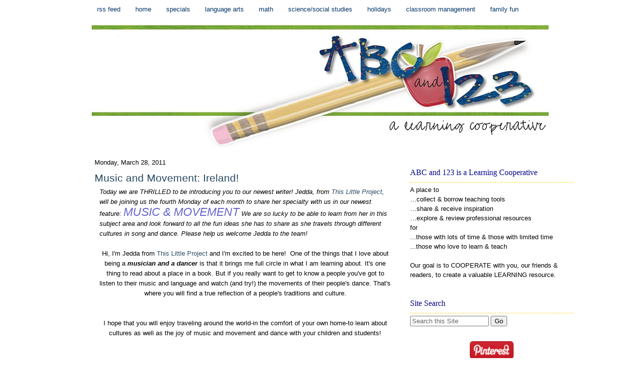

--- FILE ---
content_type: text/html; charset=UTF-8
request_url: https://abcand123learning.blogspot.com/2011/03/music-and-movement-ireland.html
body_size: 21374
content:
<!DOCTYPE html>
<html dir='ltr' xmlns='http://www.w3.org/1999/xhtml' xmlns:b='http://www.google.com/2005/gml/b' xmlns:data='http://www.google.com/2005/gml/data' xmlns:expr='http://www.google.com/2005/gml/expr'>
<head>
<link href='https://www.blogger.com/static/v1/widgets/2944754296-widget_css_bundle.css' rel='stylesheet' type='text/css'/>
<!-- Google Tag Manager for Collective Bias -->
<script type='text/javascript'>
dataLayer = [{
	'trackingID':'UA-53644428-21',
	'javaScriptVersion':'analytics.js',
	'homePageURL':'http://abcand123learning.com'
}];
</script>
<noscript><iframe height='0' src='//www.googletagmanager.com/ns.html?id=GTM-PBN79J' style='display:none;visibility:hidden' width='0'></iframe></noscript>
<script type='text/javascript'>/*<![CDATA[*/(function(w,d,s,l,i){w[l]=w[l]||[];
w[l].push({'gtm.start':new Date().getTime(),event:'gtm.js'});
var f=d.getElementsByTagName(s)[0],j=d.createElement(s),dl=l!='dataLayer'?'&l='+l:'';
j.async=true;j.src='//www.googletagmanager.com/gtm.js?id='+i+dl;
f.parentNode.insertBefore(j,f);})(window,document,'script','dataLayer','GTM-PBN79J');
/*]]>*/</script>
<!-- End Google Tag Manager -->
<meta content='text/html; charset=UTF-8' http-equiv='Content-Type'/>
<meta content='blogger' name='generator'/>
<link href='https://abcand123learning.blogspot.com/favicon.ico' rel='icon' type='image/x-icon'/>
<link href='http://abcand123learning.blogspot.com/2011/03/music-and-movement-ireland.html' rel='canonical'/>
<link rel="alternate" type="application/atom+xml" title="ABC and 123: A Learning Collaborative - Atom" href="https://abcand123learning.blogspot.com/feeds/posts/default" />
<link rel="alternate" type="application/rss+xml" title="ABC and 123: A Learning Collaborative - RSS" href="https://abcand123learning.blogspot.com/feeds/posts/default?alt=rss" />
<link rel="service.post" type="application/atom+xml" title="ABC and 123: A Learning Collaborative - Atom" href="https://www.blogger.com/feeds/24747397875020285/posts/default" />

<link rel="alternate" type="application/atom+xml" title="ABC and 123: A Learning Collaborative - Atom" href="https://abcand123learning.blogspot.com/feeds/4135596995443307075/comments/default" />
<!--Can't find substitution for tag [blog.ieCssRetrofitLinks]-->
<link href='http://t1.gstatic.com/images?q=tbn:ANd9GcS49OzunrJFKaaVcMiFxEAnMzCVXWxA_n7b0OPdUwHdiHlNg8_TQQ' rel='image_src'/>
<meta content='http://abcand123learning.blogspot.com/2011/03/music-and-movement-ireland.html' property='og:url'/>
<meta content='Music and Movement: Ireland!' property='og:title'/>
<meta content='An educational field trips, crafts, gift ideas, and activities blog for families of young children written by Michigan Moms' property='og:description'/>
<meta content='https://lh3.googleusercontent.com/blogger_img_proxy/AEn0k_vPadftGI7vr5_X9VZF3KioNROHJAPk1U6fsoKVXm_WaGy7CE1wmIduL7rFS6KHaV08waTxcKz4cHZGHK8F-Cn6XZbc4H8BWydP34HCm4PDnIhJ6N01NyqePLHPti4Ef-vitefyAsqCvCzN46knn7sea9PLuyBtc0blSQe1KtiLdA=w1200-h630-p-k-no-nu' property='og:image'/>
<title>ABC and 123: A Learning Collaborative: Music and Movement: Ireland!</title>
<style id='page-skin-1' type='text/css'><!--
/*
-----------------------------------------------
*/
#navbar-iframe {
height: 0px;
visibility: hidden;
display: none;
}
body {
background: ffffff;
color: #000000;
font-size: 13px;
font-family:century gothic, Verdana, Arial, Sans-Serif;
text-align: left;
margin: 0 auto 0;
padding: 0;
}
#wrap {
background: ffffff;
width: 920px;
margin: 0px auto 0px;
padding: 0;
position: relative;
}
a, a:visited {
color: #27485F;
text-decoration: none;
}
a:hover {
color: #27485F;
text-decoration: underline;
}
a img {
border-width: 0;
}
/* Header
-----------------------------------------------
*/
#header-wrapper {
background: fff;
width: 1000px;
margin: 0px auto 0px;
}
#header-inner {
background-position: center;
margin-left: auto;
margin-right: auto;
}
#header {
margin: 2px;
text-align: center;
color:$pagetitlecolor;
}
#header h1 {
margin:5px 5px 0;
padding:5px 20px .25em;
line-height:1.2em;
text-transform:uppercase;
letter-spacing:.2em;
font: $pagetitlefont;
}
#header a {
color:$pagetitlecolor;
text-decoration:none;
}
#header a:hover {
color:$pagetitlecolor;
}
#header .description {
margin:0 5px 5px;
padding:0 20px 15px;
max-width:700px;
text-transform:uppercase;
letter-spacing:.2em;
line-height: 1.4em;
font: $descriptionfont;
color: $descriptioncolor;
}
#header img {
margin-$startSide: auto;
margin-$endSide: auto;
}
/* Navigation Menu
------------------------------------------------------*/
#NavbarMenu {
background: #ffffff;
width: 1000px;
height: 36px;
font-size: 13px;
text-align: center;
color: #000;
font-weight: bold;
margin: 0 auto 0;
padding: 0px;
}
#nav {
margin: 0;
padding: 0;
}
#nav ul {
float: left;
list-style: none;
margin: 0;
padding: 0;
}
#nav li {
list-style: none;
margin: 0;
padding: 0;
}
#nav li a, #nav li a:link, #nav li a:visited {
color: #003366;
display: block;
font-weight: normal;
text-transform: lowercase;
margin: 0;
padding: 9px 15px 8px;
}
#nav li a:hover, #nav li a:active {
background: #2D8930;
color: #000;
margin: 0;
padding: 9px 15px 8px;
text-decoration: none;
}
#nav li li a, #nav li li a:link, #nav li li a:visited {
background: #2D8930;
width: 150px;
color: #000;
font-weight: normal;
text-transform: lowercase;
float: none;
margin: 0;
padding: 7px 10px;
border-bottom: 1px solid #FFF;
border-left: 1px solid #FFF;
border-right: 1px solid #FFF;
}
#nav li li a:hover, #nav li li a:active {
background: #FDD017;
color: #000;
padding: 7px 10px;
}
#nav li {
float: left;
padding: 0;
}
#nav li ul {
z-index: 9999;
position: absolute;
left: -999em;
height: auto;
width: 170px;
margin: 0;
padding: 0;
}
#nav li ul a {
width: 140px;}
#nav li ul ul {
margin: -32px 0 0 171px;
}
#nav li:hover ul ul, #nav li:hover ul ul ul, #nav li.sfhover ul ul, #nav li.sfhover ul ul ul {
left: -999em;
}
#nav li:hover ul, #nav li li:hover ul, #nav li li li:hover ul, #nav li.sfhover ul, #nav li li.sfhover ul, #nav li li li.sfhover ul {
left: auto;
}
#nav li:hover, #nav li.sfhover {
position: static;
}
/*Wrapper
---------------------------------*/
#outer-wrapper {
background:#fff;
width: 1000px;
margin:0px auto 0;
padding-top: 0px;
line-height: 18px;
}
#main-wrapper {
float: left;
width: 615px;
margin: 0;
padding: 0;
}
#sidebar-wrapper {
float: right;
width: 350px;
margin: 20px 15px auto 0;
padding: 0 0 10px;
display: inline;
text-align:left;
border:1px dashed #fff;
}
#midsidebar-wrapper {
width: 350px;
float: right;
overflow: hidden;
}
#lsidebar {
float: left;
width: 0px;
margin: 0;
padding: 10px 10px 0;
display: inline;
}
#rsidebar {
float: right;
width: 329px;
margin: 0;
padding: 10px 10px 0;
display: inline;
}
.rsidebar .widget-content, .lsidebar .widget-content{
margin-bottom:10px;
}
.sidebar {
line-height: 1.5em;
}
.sidebar h2,.rsidebar h2, .lsidebar h2{
color:#08088A;
border-bottom:1px dashed #FDD017;
font-size: 16px;
font-family:century gothic, tahoma, verdana;
font-weight: normal;
text-transform: titlecase;
margin: 0px 0px 5px;
padding: 8px 0 10px 0px;
}
#sidebar p {
margin: 0;
padding: 0 0 0 45px;
}
#sidebar a img {
border: none;
margin: 0;
padding: 0;
}
.sidebar ul, .rsidebar ul, .lsidebar ul {
list-style-type: none;
margin: 0;
padding: 0;
}
.sidebar ul li, .rsidebar ul li, .lsidebar ul li {
list-style-type: none;
margin: 0 0 5px;
padding-left: 15px;
border-bottom:1px dashed #ceceae;
background:#fff; no-repeat left center;
}
.sidebar .widget {
float: left;
width: 348px;
margin: 0 0 10px;
padding: 10px 0px;
}
.sidebar .widget-content {
float: left;
width: 328px;
margin: 0;
padding: 0px;
}
.sidebar .widget, .main .widget {
margin: 0 0 1.5em;
padding: 0 0 1.5em;
}
.sidebar .widget {
float: left;
width: 328px;
margin: 0 0 10px;
padding: 10px;
}
/* Posts
-----------------------------------------------
*/
h2.date-header {
margin:1.5em 0 .5em;
padding:0px 5px 1px 10px;
font-size: 100%;
font-weight: normal;
}
.post {
margin:.5em 0 1.5em;
border-bottom:1px dotted $bordercolor;
padding:0px 5px 1px 10px;
padding-bottom:1.5em;
}
.post h3 {
margin:.25em 0 0;
padding:0 0 4px;
font-size:160%;
font-weight:900;
line-height:1.4em;
color:#08088A;
}
.post h3 a, .post h3 a:visited, .post h3 strong {
display:block;
text-decoration:none;
color:$titlecolor;
font-weight:normal;
}
.post h3 strong, .post h3 a:hover {
color:$textcolor;
}
.post-body {
margin:0 0 .75em;
line-height:1.6em;
padding:0px 5px 1px 10px;
}
.post-body blockquote {
line-height:1.3em;
}
.post-footer {
margin: .75em 0;
color:$sidebarcolor;
text-transform:uppercase;
letter-spacing:.1em;
font: $postfooterfont;
line-height: 1.4em;
}
.comment-link {
margin-$startSide:.6em;
}
.post img {
padding:4px;
border:0px solid $bordercolor;
}
.post blockquote {
margin:1em 20px;
}
.post blockquote p {
margin:.75em 0;
}
/* Comments
----------------------------------------------- */
#comments h4 {
margin:1em 0;
font-weight: bold;
line-height: 1.4em;
text-transform:uppercase;
letter-spacing:.2em;
color: $sidebarcolor;
}
#comments-block {
margin:1em 0 1.5em;
line-height:1.6em;
}
#comments-block .comment-author {
margin:.5em 0;
}
#comments-block .comment-body {
margin:.25em 0 0;
}
#comments-block .comment-footer {
margin:-.25em 0 2em;
line-height: 1.4em;
text-transform:uppercase;
letter-spacing:.1em;
}
#comments-block .comment-body p {
margin:0 0 .75em;
}
.deleted-comment {
font-style:italic;
color:gray;
}
#blog-pager-newer-link {
float: $startSide;
}
#blog-pager-older-link {
float: $endSide;
}
#blog-pager {
text-align: center;
}
.feed-links {
clear: both;
line-height: 2.5em;
}
/*Footer
---------------------------------------------*/
#footer {
width: 900px;
clear: both;
margin: 0 auto;
padding-top: 15px;
line-height: 1.6em;
letter-spacing: .1em;
text-align: left;
}
/*Credit
---------------------------------------------------*/
}

--></style>
<!--[if IE]> <style type="text/css"> #menu li { position:static; } </style> <![endif]-->
<!--Internet Explorer Transparency fix-->
<!--[if lt IE 8]> <script src="http://ie7-js.googlecode.com/svn/version/2.0(beta3)/IE8.js" type="text/javascript"></script> <![endif]-->
<link href='https://www.blogger.com/dyn-css/authorization.css?targetBlogID=24747397875020285&amp;zx=487e77df-3820-4434-bfdb-e733f4fe519b' media='none' onload='if(media!=&#39;all&#39;)media=&#39;all&#39;' rel='stylesheet'/><noscript><link href='https://www.blogger.com/dyn-css/authorization.css?targetBlogID=24747397875020285&amp;zx=487e77df-3820-4434-bfdb-e733f4fe519b' rel='stylesheet'/></noscript>
<meta name='google-adsense-platform-account' content='ca-host-pub-1556223355139109'/>
<meta name='google-adsense-platform-domain' content='blogspot.com'/>

</head>
<body>
<div class='navbar section' id='navbar'><div class='widget Navbar' data-version='1' id='Navbar1'><script type="text/javascript">
    function setAttributeOnload(object, attribute, val) {
      if(window.addEventListener) {
        window.addEventListener('load',
          function(){ object[attribute] = val; }, false);
      } else {
        window.attachEvent('onload', function(){ object[attribute] = val; });
      }
    }
  </script>
<div id="navbar-iframe-container"></div>
<script type="text/javascript" src="https://apis.google.com/js/platform.js"></script>
<script type="text/javascript">
      gapi.load("gapi.iframes:gapi.iframes.style.bubble", function() {
        if (gapi.iframes && gapi.iframes.getContext) {
          gapi.iframes.getContext().openChild({
              url: 'https://www.blogger.com/navbar/24747397875020285?po\x3d4135596995443307075\x26origin\x3dhttps://abcand123learning.blogspot.com',
              where: document.getElementById("navbar-iframe-container"),
              id: "navbar-iframe"
          });
        }
      });
    </script><script type="text/javascript">
(function() {
var script = document.createElement('script');
script.type = 'text/javascript';
script.src = '//pagead2.googlesyndication.com/pagead/js/google_top_exp.js';
var head = document.getElementsByTagName('head')[0];
if (head) {
head.appendChild(script);
}})();
</script>
</div></div>
<script type='text/javascript'>

  var _gaq = _gaq || [];
  _gaq.push(['_setAccount', 'UA-13203142-1']);
  _gaq.push(['_trackPageview']);

  (function() {
    var ga = document.createElement('script'); ga.type = 'text/javascript'; ga.async = true;
    ga.src = ('https:' == document.location.protocol ? 'https://ssl' : 'http://www') + '.google-analytics.com/ga.js';
    var s = document.getElementsByTagName('script')[0]; s.parentNode.insertBefore(ga, s);
  })();

</script>
<div id='wrap'>
<div id='header-wrapper'>
<div class='headerleft no-items section' id='header'></div>
</div>
<div id='NavbarMenu'>
<ul id='nav'>
<li><a href='https://abcand123learning.blogspot.com/feeds/comments/default' title='Comments RSS'>RSS Feed</a></li>
<li><a href='http://www.abcand123learning.blogspot.com/'>Home</a>
<ul>
<li><a href=' http://www.abcand123learning.blogspot.com /'>Blog Home</a></li>
<li><a href=' http://www.facebook.com/pages/ABC-123-A-Learning-Cooperative/131531479853/'>Facebook Fan Page</a></li>
<li><a href='http://theblogfrog.com/868173/'>Blog Frog</a></li>
<li><a href='http://weteach.ning.com/group/abc123alearningcooperative/'>ABC on We Teach</a></li>
<ul>
</ul>
</ul></li>
<li><a href=' http://www.abcand123learning.blogspot.com'>Specials</a>
<ul>
<li><a href=' http://abcand123learning.blogspot.com/search/label/Crafts'>Crafts</a></li>
<li><a href=' http://abcand123learning.blogspot.com/search/label/Art'>Art</a></li>
<li><a href=' http://abcand123learning.blogspot.com/search/label/Physical%20Education'>Physical Education</a></li>
<li><a href=' http://www.abcand123learning.com/search/label/Music%20and%20Movement'>Music</a></li>
<li><a href=' http://abcand123learning.blogspot.com/search/label/Show%20and%20Tell'>Show and Tell</a></li>
<li><a href=' http://www.abcand123learning.blogspot.com/search/label/Field%20Trips '>Field Trips</a></li>
<li><a href=' http://www.abcand123learning.com/search/label/spanish'>Spanish</a></li>
<ul>
</ul>
</ul></li>
<li><a href=' http://www.abcand123learning.blogspot.com/search/label/Language%20Arts '>Language Arts</a>
<ul>
<li><a href=' http://www.abcand123learning.blogspot.com/search/label/Alphabet '>Alphabet</a></li>
<li><a href=' http://www.abcand123learning.blogspot.com/search/label/Writing '>Writing</a></li>
<li><a href=' http://www.abcand123learning.blogspot.com/search/label/Reading '>Reading</a></li>
<li><a href=' http://www.abcand123learning.blogspot.com/search/label/Printing '>Printing</a></li>
<li><a href=' http://www.abcand123learning.blogspot.com/search/label/Fine%20Motor '>Fine Motor Activities</a></li>
<li><a href=' http://www.abcand123learning.blogspot.com/search/label/Teach%20Mama '>Teach Mama</a></li>
<li><a href=' http://www.abcand123learning.com/search/label/The%20Book%20Nook '>The Book Nook</a></li>
<ul>
</ul>
</ul></li>
<li><a href=' http://www.abcand123learning.blogspot.com/search/label/Math '>Math</a>
<ul>
<li><a href=' http://www.abcand123learning.blogspot.com/search/label/Computation '>Computation</a></li>
<li><a href=' http://www.abcand123learning.blogspot.com/search/label/Counting '>Counting</a></li>
<li><a href=' http://www.abcand123learning.blogspot.com/search/label/Elementary%20Skills '>Elementary Skills</a></li>
<li><a href=' http://www.abcand123learning.blogspot.com/search/label/Fractions '>Fractions</a></li>
<li><a href=' http://www.abcand123learning.blogspot.com/search/label/Measurement '>Measurement</a></li>
<ul>
</ul>
</ul></li>
<li><a href=' http://www.abcand123learning.blogspot.com '>Science/Social Studies</a>
<ul>
<li><a href=' http://www.abcand123learning.blogspot.com/search/label/Experiments '>Experiments</a></li>
<li><a href=' http://www.abcand123learning.blogspot.com/search/label/Animals '>Animals</a></li>
<li><a href=' http://www.abcand123learning.blogspot.com/search/label/Weather '>Weather</a></li>
<li><a href=' http://www.abcand123learning.blogspot.com/search/label/Geograhpy '>Geography</a></li>
<li><a href=' http://www.abcand123learning.blogspot.com/search/label/Seasons '>Seasons</a></li>
<li><a href=' http://www.abcand123learning.blogspot.com/search/label/Colors '>Colors</a></li>
<li><a href=' http://www,abcand123learning.blogspot.com/search/label/Teaching%20with%20Ticia'>Teaching with Ticia</a></li>
<ul>
</ul>
</ul></li>
<li><a href=' http://www.abcand123learning.blogspot.com/search/label/Holiday '>Holidays</a>
<ul>
<li><a href=' http://www.abcand123learning.blogspot.com/search/label/Christmas '>Christmas</a></li>
<li><a href=' http://www.abcand123learning.blogspot.com/search/label/Easter '>Easter</a></li>
<li><a href=' http://www.abcand123learning.blogspot.com/search/label/Birthdays '>Birthdays</a></li>
<li><a href=' http://www.abcand123learning.blogspot.com/search/label/Valentine '>Valentines Day</a></li>
<li><a href=' http://abcand123learning.blogspot.com/search/label/St.%20Patrick%27s%20Day'>St. Patrick's Day</a></li>
<li><a href=' http://www.abcand123learning.blogspot.com/search/label/Halloween '>Halloween</a></li>
<li><a href=' http://www.abcand123learning.blogspot.com/search/label/Thanksgiving '>Thanksgiving</a></li>
<li><a href=' http://www.abcand123learning.blogspot.com/search/label/Earth%20Day '>Earth Day</a></li>
<ul>
</ul>
</ul></li>
<li><a href=' http://www.abcand123learning.blogspot.com/search/label/Classroom%20Management '>Classroom Management</a>
<ul>
<li><a href=' http://www.abcand123learning.blogspot.com/search/label/Online%20Resources '>Online Resources</a></li>
<li><a href=' http://www.abcand123learning.blogspot.com/search/label/Teaching%20Materials '>Teaching Materials</a></li>
<li><a href=' http://www.abcand123learning.blogspot.com/search/label/Giveaways '>Giveaways</a></li>
<li><a href=' http://www.abcand123learning.blogspot.com/search/label/Teacher%20Appreciation '>Teacher Appreciation</a></li>
<li><a href=' http://www.abcand123learning.blogspot.com/search/label/Teaching%20Resources '>Product Reviews</a></li>
<li><a href=' http://www.abcand123learning.blogspot.com/search/label/Book%20Review '>Book Reviews</a></li>
<li><a href=' http://www.abcand123learning.blogspot.com/search/label/Classroom%20Organization '>Classroom Organization</a></li>
<ul>
</ul>
</ul></li>
<li><a href=' http://www.abcand123learning.blogspot.com '>Family Fun</a>
<ul>
<li><a href=' http://www.abcand123learning.blogspot.com/search/label/life%20skills '>Life Skills</a></li>
<li><a href=' http://www.abcand123learning.blogspot.com/search/label/Fun%20Friday '>Fun Friday</a></li>
<li><a href=' http://www.abcand123learning.blogspot.com/search/label/Kids%20in%20the%20Kitchen '>Kids in the Kitchen</a></li>
<li><a href=' http://www.abcand123learning.blogspot.com/search/label/Play%20to%20Learn '>Play to Learn</a></li>
<ul>
</ul>
</ul></li>
</ul>
</div>
<div style='clear:both;'></div>
<div id='outer-wrapper'><div id='wrap2'>
<div id='content-wrapper'>
<div id='crosscol-wrapper' style='text-align:center'>
<div class='crosscol section' id='crosscol'><div class='widget Header' data-version='1' id='Header1'>
<div id='header-inner'>
<a href='https://abcand123learning.blogspot.com/' style='display: block'>
<img alt='ABC and 123: A Learning Collaborative' height='260px; ' id='Header1_headerimg' src='https://blogger.googleusercontent.com/img/b/R29vZ2xl/AVvXsEhjlxOKRwOw419FBIxPc7eeo7sSr89dBmQSoshn2cniqLW2nqk5EzOrDyMGQ67isHldfYcSp87uQpqy8tu6T0CYVjqlYSM7ht6dVqaqlSOKzajNcGmyJ6SYbQ601Kne5Wq1vnEn6W0g5Q/s1600/New+ABC+logo+-+Page+003.jpg' style='display: block' width='930px; '/>
</a>
</div>
</div></div>
</div>
<div id='main-wrapper'>
<div class='main section' id='main'><div class='widget Blog' data-version='1' id='Blog1'>
<div class='blog-posts hfeed'>

          <div class="date-outer">
        
<h2 class='date-header'><span>Monday, March 28, 2011</span></h2>

          <div class="date-posts">
        
<div class='post-outer'>
<div class='post hentry'>
<a name='4135596995443307075'></a>
<h3 class='post-title entry-title'>
<a href='https://abcand123learning.blogspot.com/2011/03/music-and-movement-ireland.html'>Music and Movement: Ireland!</a>
</h3>
<div class='post-header-line-1'></div>
<div class='post-body entry-content'>
<i>Today we are THRILLED to be introducing you to our newest writer! Jedda, from </i><a href="http://thislittleproject.blogspot.com/"><i>This Little Project</i></a><i>, will be joining us the fourth Monday of each month to share her specialty with us in our newest feature: </i><i><span style="color: #6666cc; font-size: 180%;">MUSIC &amp; MOVEMENT</span> </i><i>We are so lucky to be able to learn from her in this subject area and look forward to all the fun ideas she has to share as she travels through different cultures in song and dance. Please help us welcome Jedda to the team!&nbsp;</i><br />
<br />
<div style="text-align: center;">
Hi, I'm Jedda from <a href="http://www.thislittleproject.com/">This Little Project</a> and I'm excited to be here!&nbsp; One of the things that I love about being a <i><b>musician and a dancer</b></i> is that it brings me full circle in what I am learning about. It's one thing to read about a place in a book. But if you really want to get to know a people you've got to listen to their music and language and watch (and try!) the movements of their people's dance. That's where you will find a true reflection of a people's traditions and culture. </div>
<br />
<div style="text-align: center;">
</div>
<br />
<div style="text-align: center;">
I hope that you will enjoy traveling around the world-in the comfort of your own home-to learn about cultures as well as the joy of music and movement and dance with your children and students!</div>
<br />
<div style="text-align: center;">
</div>
<br />
<div style="text-align: center;">
Since I can't share my personal library with you, I'll be sharing some links online. Some come from youtube, which can be a great resource. Please be cautious and supervise your students/children when they view them.</div>
<br />
<div style="text-align: center;">
</div>
<br />
<div style="text-align: center;">
<img class="rg_hi" height="133" id="rg_hi" src="https://lh3.googleusercontent.com/blogger_img_proxy/AEn0k_vPadftGI7vr5_X9VZF3KioNROHJAPk1U6fsoKVXm_WaGy7CE1wmIduL7rFS6KHaV08waTxcKz4cHZGHK8F-Cn6XZbc4H8BWydP34HCm4PDnIhJ6N01NyqePLHPti4Ef-vitefyAsqCvCzN46knn7sea9PLuyBtc0blSQe1KtiLdA=s0-d" style="height: 183px; width: 275px;" width="200"></div>
<br />
<div style="text-align: center;">
</div>
<br />
<div style="text-align: center;">
I taught Irish step dance at my dance studio for 10 years. Now I'm a stay-at-home-mom and dance and teach music with my kids! I love the music and feel of the Irish step dancing. The world became more aware of Irish Step Dance with the shows of "Riverdance" and "Lord of the Dance." While the footwork and music in the shows is representative of the traditions of Irish dancing, the costuming is not traditional in those shows, as you will see below.</div>
<br />
<div style="text-align: center;">
</div>
<br />
<div style="text-align: center;">
In Ireland, the dancers wear either "ghillies" or "hard shoes." They stand straight and tall. And they keep their arms down to their sides. There are many stories about the history of the arms being down. Most have to do with the people being oppressed by conquerors or trying to dance without getting caught!</div>
<br />
<div style="text-align: center;">
</div>
<br />
<div style="text-align: center;">
Irish step dancers keep their feet turned out and pointed. This is much like ballet.</div>
<br />
<div style="text-align: center;">
</div>
<br />
<div class="separator" style="clear: both; text-align: center;">
<a href="http://www.northerniceanddance.com/store_/images/irish%20stepmag.jpg" imageanchor="1" style="margin-left: 1em; margin-right: 1em;"><img border="0" height="200" id="il_fi" src="https://lh3.googleusercontent.com/blogger_img_proxy/AEn0k_vdRuDHtl07ZhzlS_HG3eInlw0RHc-RFkTYTHAkGMpROw71nAMwvAzHxoMqCY_56Uxhi8a8G88WEm9FRMbOH3JKY3gE3EldmIcKh_XxLSvyY4cZZNr3XKQOOpcZ2yk5ujPumgF2PWgh=s0-d" style="padding-bottom: 8px; padding-right: 8px; padding-top: 8px;" width="173"></a></div>
<br />
<div style="text-align: center;">
They also keep their feet "crossed." This means that the feet stay close together and the knees are right together-one in front of the other as much as possible.</div>
<br />
<div style="text-align: center;">
</div>
<br />
<div style="text-align: center;">
Irish dancers don't smile as much when they dance because it is considered to distract from the dancing-especially at competitions. </div>
<br />
<div style="text-align: center;">
</div>
<br />
<div style="text-align: center;">
These are the guillies, or "soft shoes."</div>
<br />
<div style="text-align: center;">
<img height="150" src="https://lh3.googleusercontent.com/blogger_img_proxy/AEn0k_vy-t37suLhn-K9dGZY-olfTL3r2CZeDcKNAKmZ8hN4f6VNV6hbU664R-GjMJlkktccUENTH1JQMS2vxBwb5Dg68xo_rlkL29sNdgrbFaZc3E5ZHxeIdJdBh10co2u74ld5451k2bauyh8PLMsN3PUo=s0-d" style="-webkit-user-select: none;" width="200"></div>
<br />
<div style="text-align: center;">
</div>
<br />
<div style="text-align: center;">
These are the hard shoes. They are the shoes that make the sound.</div>
<br />
<div style="text-align: center;">
<img height="212" id="il_fi" src="https://lh3.googleusercontent.com/blogger_img_proxy/AEn0k_uLwIy9QVMMXEUWIKOe62Au2ZkGjNtSfHACjUkmhswQ_VxsEjthG3KPYJG_AkU-Qfu0Pgo_uMnMf1vUThGXk0QmC5BdCyiooMXkF22QnlSLGSERAtk=s0-d" style="padding-bottom: 8px; padding-right: 8px; padding-top: 8px;" width="140"></div>
<br />
<div style="text-align: center;">
</div>
<br />
<div style="text-align: center;">
</div>
<br />
<div style="text-align: center;">
Below is a movie clip is a girl dancing a slip jig in her soft shoes. Listen to the music. The counts go by quickly. The timing is 9/8. A dancer is good at hearing the beats in the music so he or she can stay on the beat. Hearing the beat of the music takes a lot of practice. The more you listen to music and try, the better you get!</div>
<br />
<div style="text-align: center;">
<iframe allowfullscreen="" frameborder="0" height="344" src="//www.youtube.com/embed/F0pS54dHhNQ?fs=1" width="425"></iframe></div>
<br />
<div style="text-align: center;">
</div>
<br />
<div style="text-align: center;">
Learning to hear the beat of the music is an important skill to learn. Children learn it easily. But it's a skill that if it isn't learned early, it's so much harder to learn as an adult! </div>
<br />
<div style="text-align: center;">
</div>
<br />
<div style="text-align: center;">
This is a clip that will allow you to practice clapping to the beat of the music. The tune is called, "Irish Washer Woman." It is very well-known. You get to see some Irish fiddling and try to keep up with clapping to the beat as they go faster and faster! </div>
<br />
<div style="text-align: center;">
</div>
<br />
<div style="text-align: center;">
<iframe allowfullscreen="" frameborder="0" height="344" src="//www.youtube.com/embed/-aZJtmJkAFQ?fs=1" width="425"></iframe></div>
<br />
<div style="text-align: center;">
After you finish listening to it see if you can remember the tune and try singing it!</div>
<br />
<div style="text-align: center;">
</div>
<br />
<div style="text-align: center;">
This movie clip is about a 10-year-old girl who is in full competition dress. She will dance a "reel" and a "slip jig" for you to see.</div>
<br />
<div style="text-align: center;">
</div>
<br />
<div style="text-align: center;">
<iframe allowfullscreen="" frameborder="0" height="344" src="//www.youtube.com/embed/XONiW8pV5kw?fs=1" width="425"></iframe></div>
<br />
<div style="text-align: center;">
</div>
<br />
<div style="text-align: center;">
What did you notice about the music? Is it music that you usually listen to at your house? Have you seen or heard that kind of instrument before? What instrument do you think it is?</div>
<br />
<div style="text-align: center;">
</div>
<br />
<div style="text-align: center;">
This is a paper doll of an Irish Step Dancer to color: <a href="http://www.education.com/slideshow/exploring-cultures-paper-dolls-world/paper-dolls-world-europe-II/">LINK</a></div>
<br />
<div style="text-align: center;">
</div>
<br />
<div style="text-align: center;">
<img src="https://lh3.googleusercontent.com/blogger_img_proxy/AEn0k_ukxCTIVJUWXvadZy0rhaL0D4uHGuNRDW5oUV8bWGcQ5msGLTmMAgekWzZrjWshGbb4L-YhOg32JmOVweLfiSWiKZpQlx7py1XjsfC9vgIGqQpO4aeBL3EVSRscEI6XwNHg8IgmCoMZ=s0-d"></div>
<br />
<div style="text-align: center;">
</div>
<br />
<div style="text-align: center;">
</div>
<br />
<div style="text-align: center;">
Here is a chance to hear what the Irish/Gaelic language sounds like with music: Listen to <a href="//www.youtube.com/watch?v=VSjyv0wvna0&amp;feature=related">this</a> to hear the beautiful sound of these songs: language and music together.</div>
<br />
<div style="text-align: center;">
</div>
<br />
<div style="text-align: center;">
You might also enjoy <a href="//www.youtube.com/watch?v=0w8Akp2faQ4&amp;feature=related">This</a> is of a woman singing with two other traditional musical instruments of Ireland: the accordian and the penny whistle.</div>
<br />
<div style="text-align: center;">
</div>
<br />
<div style="text-align: center;">
</div>
<br />
<div style="text-align: center;">
And the music and dancing are <b><u>not just for girls!</u></b> This video shows the guys taking the stage and how the music and culture you are from changes the dancing. It begins with American tap danced to jazz music and then takes on some Irish dancers from Ireland. (It has a few subtitles at the first)</div>
<br />
<div style="text-align: center;">
</div>
<br />
<div style="text-align: center;">
<iframe allowfullscreen="" frameborder="0" height="344" src="//www.youtube.com/embed/1rN7j_SxtSk?fs=1" width="425"></iframe></div>
<br />
<div style="text-align: center;">
</div>
<br />
<div style="text-align: center;">
<span class="Apple-style-span" style="font-size: x-large;">Now YOU try it!</span></div>
<br />
<div style="text-align: center;">
</div>
<br />
<div style="text-align: center;">
Some things you really have to try to appreciate or understand them.</div>
<br />
<div style="text-align: center;">
These activities will help you do that!</div>
<br />
<div style="text-align: center;">
</div>
<br />
<div style="text-align: center;">
Try making rhythms on a <b>drum</b> with your hands or on the floor with your feet like this boy playing an Irish drum!</div>
<br />
<div style="text-align: center;">
<iframe allowfullscreen="" frameborder="0" height="344" src="//www.youtube.com/embed/exLbTGCuEA0?fs=1" width="425"></iframe></div>
<br />
<div style="text-align: center;">
How about learning an <a href="//www.youtube.com/watch?v=t_k1piXa0wc&amp;feature=relmfu">Irish dance step or two</a>?</div>
<br />
<div style="text-align: center;">
</div>
<br />
<div style="text-align: center;">
You can even <a href="http://thislittleproject.blogspot.com/2009/08/how-to-make-your-own-tap-shoes.html">turn your own shoes into "hard shoes"</a> to try out some of the sounds with your feet! I've done this with my kids and it's a lot of fun. Scroll down to the bottom of the page-link to see more fun things you can learn and do with your feet too!</div>
<br />
<div style="text-align: center;">
</div>
<br />
<div style="text-align: center;">
Put a shamrock on the floor and play a <span class="Apple-style-span" style="color: #38761d;"><b>game of right and left</b></span>. Someone says "right" or "left" and everyone tries to quickly put the correct foot or hand on the shamrock. You could try this with pointing your toe too! It's even more fun if you have some Irish music going while you play! Try learning <a href="http://www.freelang.net/online/irish_gaelic.php">a new word in Gaelic</a>.</div>
<br />
<div style="text-align: center;">
</div>
<br />
<div style="text-align: center;">
Now when someone uses the phrase, "danced a jig" you know all about it!</div>
<div id='fb-root'></div>
<script>(function(d, s, id) {
var js, fjs = d.getElementsByTagName(s)[0];
if (d.getElementById(id)) {return;}
js = d.createElement(s); js.id = id;
js.src = "http://connect.facebook.net/en_US/all.js#xfbml=1";
fjs.parentNode.insertBefore(js, fjs);
}(document, 'script', 'facebook-jssdk'));
</script>
<script type='text/javascript'>
(function() {
var po = document.createElement('script'); po.type = 'text/javascript'; po.async = true;
po.src = 'https://apis.google.com/js/plusone.js';
var s = document.getElementsByTagName('script')[0]; s.parentNode.insertBefore(po, s);
})();
</script>
<script>!function(d,s,id){var js,fjs=d.getElementsByTagName(s)[0];if(!d.getElementById(id)){js=d.createElement(s);js.id=id;js.src="//platform.twitter.com/widgets.js";fjs.parentNode.insertBefore(js,fjs);}}(document,"script","twitter-wjs");</script>
<div class='horizontal-social-buttons' style='padding:10px 0 10px;'>
<div style='float:left;'>
<a class='twitter-share-button' data-count='horizontal' data-lang='en' data-related='' data-text='Music and Movement: Ireland!' data-url='https://abcand123learning.blogspot.com/2011/03/music-and-movement-ireland.html' data-via='' href='https://twitter.com/share'>Tweet</a>
</div>
<div style='float:left;'>
<g:plusone annotation='bubble' href='https://abcand123learning.blogspot.com/2011/03/music-and-movement-ireland.html' size='medium'></g:plusone>
</div>
<div style='float:left;'>
<fb:like colorscheme='light' font='' href='https://abcand123learning.blogspot.com/2011/03/music-and-movement-ireland.html' layout='button_count' send='true' show_faces='false'></fb:like>
</div>
<a class='pin-it-button' count-layout='horizontal' href='http://pinterest.com/pin/create/button/?url=https://abcand123learning.blogspot.com/2011/03/music-and-movement-ireland.html'>Pin It Now!</a>
<a href='javascript:void(run_pinmarklet())' style='margin-left:-93px; width:43px; height:20px; display:inline-block;'></a>
<script src="//assets.pinterest.com/js/pinit.js" type="text/javascript"></script>
<script type='text/javascript'> 
function run_pinmarklet() { 
var e=document.createElement('script'); e.setAttribute('type','text/javascript'); 
e.setAttribute('charset','UTF-8'); 
e.setAttribute('src','http://assets.pinterest.com/js/pinmarklet.js?r=' + Math.random()*99999999); 
document.body.appendChild(e); 
} 
</script>
</div>
<div style='clear: both;'></div>
<div style='clear: both;'></div>
</div>
<div class='post-footer'>
<div class='post-footer-line post-footer-line-1'><span class='post-author vcard'>
Posted by
<span class='fn'>Jedda</span>
</span>
<span class='post-timestamp'>
at
<a class='timestamp-link' href='https://abcand123learning.blogspot.com/2011/03/music-and-movement-ireland.html' rel='bookmark' title='permanent link'><abbr class='published' title='2011-03-28T03:22:00-04:00'>3:22&#8239;AM</abbr></a>
</span>
<span class='post-comment-link'>
</span>
<span class='post-icons'>
<span class='item-control blog-admin pid-926395989'>
<a href='https://www.blogger.com/post-edit.g?blogID=24747397875020285&postID=4135596995443307075&from=pencil' title='Edit Post'>
<img alt='' class='icon-action' height='18' src='https://resources.blogblog.com/img/icon18_edit_allbkg.gif' width='18'/>
</a>
</span>
</span>
</div>
<div class='post-footer-line post-footer-line-2'><span class='post-labels'>
Labels:
<a href='https://abcand123learning.blogspot.com/search/label/Children%27s%20Music' rel='tag'>Children&#39;s Music</a>,
<a href='https://abcand123learning.blogspot.com/search/label/Jedda' rel='tag'>Jedda</a>,
<a href='https://abcand123learning.blogspot.com/search/label/Music%20and%20Movement' rel='tag'>Music and Movement</a>,
<a href='https://abcand123learning.blogspot.com/search/label/Social%20Studies' rel='tag'>Social Studies</a>
</span>
</div>
<div class='post-footer-line post-footer-line-3'></div>
</div>
</div>
<div class='comments' id='comments'>
<a name='comments'></a>
<h4>2 comments:</h4>
<div class='comments-content'>
<script async='async' src='' type='text/javascript'></script>
<script type='text/javascript'>
    (function() {
      var items = null;
      var msgs = null;
      var config = {};

// <![CDATA[
      var cursor = null;
      if (items && items.length > 0) {
        cursor = parseInt(items[items.length - 1].timestamp) + 1;
      }

      var bodyFromEntry = function(entry) {
        var text = (entry &&
                    ((entry.content && entry.content.$t) ||
                     (entry.summary && entry.summary.$t))) ||
            '';
        if (entry && entry.gd$extendedProperty) {
          for (var k in entry.gd$extendedProperty) {
            if (entry.gd$extendedProperty[k].name == 'blogger.contentRemoved') {
              return '<span class="deleted-comment">' + text + '</span>';
            }
          }
        }
        return text;
      }

      var parse = function(data) {
        cursor = null;
        var comments = [];
        if (data && data.feed && data.feed.entry) {
          for (var i = 0, entry; entry = data.feed.entry[i]; i++) {
            var comment = {};
            // comment ID, parsed out of the original id format
            var id = /blog-(\d+).post-(\d+)/.exec(entry.id.$t);
            comment.id = id ? id[2] : null;
            comment.body = bodyFromEntry(entry);
            comment.timestamp = Date.parse(entry.published.$t) + '';
            if (entry.author && entry.author.constructor === Array) {
              var auth = entry.author[0];
              if (auth) {
                comment.author = {
                  name: (auth.name ? auth.name.$t : undefined),
                  profileUrl: (auth.uri ? auth.uri.$t : undefined),
                  avatarUrl: (auth.gd$image ? auth.gd$image.src : undefined)
                };
              }
            }
            if (entry.link) {
              if (entry.link[2]) {
                comment.link = comment.permalink = entry.link[2].href;
              }
              if (entry.link[3]) {
                var pid = /.*comments\/default\/(\d+)\?.*/.exec(entry.link[3].href);
                if (pid && pid[1]) {
                  comment.parentId = pid[1];
                }
              }
            }
            comment.deleteclass = 'item-control blog-admin';
            if (entry.gd$extendedProperty) {
              for (var k in entry.gd$extendedProperty) {
                if (entry.gd$extendedProperty[k].name == 'blogger.itemClass') {
                  comment.deleteclass += ' ' + entry.gd$extendedProperty[k].value;
                } else if (entry.gd$extendedProperty[k].name == 'blogger.displayTime') {
                  comment.displayTime = entry.gd$extendedProperty[k].value;
                }
              }
            }
            comments.push(comment);
          }
        }
        return comments;
      };

      var paginator = function(callback) {
        if (hasMore()) {
          var url = config.feed + '?alt=json&v=2&orderby=published&reverse=false&max-results=50';
          if (cursor) {
            url += '&published-min=' + new Date(cursor).toISOString();
          }
          window.bloggercomments = function(data) {
            var parsed = parse(data);
            cursor = parsed.length < 50 ? null
                : parseInt(parsed[parsed.length - 1].timestamp) + 1
            callback(parsed);
            window.bloggercomments = null;
          }
          url += '&callback=bloggercomments';
          var script = document.createElement('script');
          script.type = 'text/javascript';
          script.src = url;
          document.getElementsByTagName('head')[0].appendChild(script);
        }
      };
      var hasMore = function() {
        return !!cursor;
      };
      var getMeta = function(key, comment) {
        if ('iswriter' == key) {
          var matches = !!comment.author
              && comment.author.name == config.authorName
              && comment.author.profileUrl == config.authorUrl;
          return matches ? 'true' : '';
        } else if ('deletelink' == key) {
          return config.baseUri + '/comment/delete/'
               + config.blogId + '/' + comment.id;
        } else if ('deleteclass' == key) {
          return comment.deleteclass;
        }
        return '';
      };

      var replybox = null;
      var replyUrlParts = null;
      var replyParent = undefined;

      var onReply = function(commentId, domId) {
        if (replybox == null) {
          // lazily cache replybox, and adjust to suit this style:
          replybox = document.getElementById('comment-editor');
          if (replybox != null) {
            replybox.height = '250px';
            replybox.style.display = 'block';
            replyUrlParts = replybox.src.split('#');
          }
        }
        if (replybox && (commentId !== replyParent)) {
          replybox.src = '';
          document.getElementById(domId).insertBefore(replybox, null);
          replybox.src = replyUrlParts[0]
              + (commentId ? '&parentID=' + commentId : '')
              + '#' + replyUrlParts[1];
          replyParent = commentId;
        }
      };

      var hash = (window.location.hash || '#').substring(1);
      var startThread, targetComment;
      if (/^comment-form_/.test(hash)) {
        startThread = hash.substring('comment-form_'.length);
      } else if (/^c[0-9]+$/.test(hash)) {
        targetComment = hash.substring(1);
      }

      // Configure commenting API:
      var configJso = {
        'maxDepth': config.maxThreadDepth
      };
      var provider = {
        'id': config.postId,
        'data': items,
        'loadNext': paginator,
        'hasMore': hasMore,
        'getMeta': getMeta,
        'onReply': onReply,
        'rendered': true,
        'initComment': targetComment,
        'initReplyThread': startThread,
        'config': configJso,
        'messages': msgs
      };

      var render = function() {
        if (window.goog && window.goog.comments) {
          var holder = document.getElementById('comment-holder');
          window.goog.comments.render(holder, provider);
        }
      };

      // render now, or queue to render when library loads:
      if (window.goog && window.goog.comments) {
        render();
      } else {
        window.goog = window.goog || {};
        window.goog.comments = window.goog.comments || {};
        window.goog.comments.loadQueue = window.goog.comments.loadQueue || [];
        window.goog.comments.loadQueue.push(render);
      }
    })();
// ]]>
  </script>
<div id='comment-holder'>
<div class="comment-thread toplevel-thread"><ol id="top-ra"><li class="comment" id="c4538178628309042626"><div class="avatar-image-container"><img src="//www.blogger.com/img/blogger_logo_round_35.png" alt=""/></div><div class="comment-block"><div class="comment-header"><cite class="user"><a href="https://www.blogger.com/profile/07329372236583629274" rel="nofollow">Conchy</a></cite><span class="icon user "></span><span class="datetime secondary-text"><a rel="nofollow" href="https://abcand123learning.blogspot.com/2011/03/music-and-movement-ireland.html?showComment=1301361016912#c4538178628309042626">March 28, 2011 at 9:10&#8239;PM</a></span></div><p class="comment-content">What a WONDERFUL post!!  I love it!  Thanks for all the video clips!  This is just great!  Of course, I love dance!  <br><br>Conchy<br><br>Conchy.Marcano@gmail.com</p><span class="comment-actions secondary-text"><a class="comment-reply" target="_self" data-comment-id="4538178628309042626">Reply</a><span class="item-control blog-admin blog-admin pid-1686121810"><a target="_self" href="https://www.blogger.com/comment/delete/24747397875020285/4538178628309042626">Delete</a></span></span></div><div class="comment-replies"><div id="c4538178628309042626-rt" class="comment-thread inline-thread hidden"><span class="thread-toggle thread-expanded"><span class="thread-arrow"></span><span class="thread-count"><a target="_self">Replies</a></span></span><ol id="c4538178628309042626-ra" class="thread-chrome thread-expanded"><div></div><div id="c4538178628309042626-continue" class="continue"><a class="comment-reply" target="_self" data-comment-id="4538178628309042626">Reply</a></div></ol></div></div><div class="comment-replybox-single" id="c4538178628309042626-ce"></div></li><li class="comment" id="c8017710428771641444"><div class="avatar-image-container"><img src="//blogger.googleusercontent.com/img/b/R29vZ2xl/AVvXsEinB_iaBNm7u-9FK41wD3H_ddXyC6aGQEAKWmve5z04EkUB5mE95fkjdTjJAUyr1Oxe_mdaWNRNjIoMSadtThRMknHpa-KMNSE0NsJysFP6B0FJO3mJN5x2CSfg57B8hw/s45-c/fcebook_graphic-1.jpg" alt=""/></div><div class="comment-block"><div class="comment-header"><cite class="user"><a href="https://www.blogger.com/profile/09435743749228341493" rel="nofollow">Elle Belles Bows</a></cite><span class="icon user "></span><span class="datetime secondary-text"><a rel="nofollow" href="https://abcand123learning.blogspot.com/2011/03/music-and-movement-ireland.html?showComment=1301367648184#c8017710428771641444">March 28, 2011 at 11:00&#8239;PM</a></span></div><p class="comment-content">Love this post!  Our community has an Irish Festival in the summer and the dancing competitions are my favorite.  The little one is fascinated with them!  Thanks for sharing the link to the paper dolls too!<br><br>Kerri</p><span class="comment-actions secondary-text"><a class="comment-reply" target="_self" data-comment-id="8017710428771641444">Reply</a><span class="item-control blog-admin blog-admin pid-1757282191"><a target="_self" href="https://www.blogger.com/comment/delete/24747397875020285/8017710428771641444">Delete</a></span></span></div><div class="comment-replies"><div id="c8017710428771641444-rt" class="comment-thread inline-thread hidden"><span class="thread-toggle thread-expanded"><span class="thread-arrow"></span><span class="thread-count"><a target="_self">Replies</a></span></span><ol id="c8017710428771641444-ra" class="thread-chrome thread-expanded"><div></div><div id="c8017710428771641444-continue" class="continue"><a class="comment-reply" target="_self" data-comment-id="8017710428771641444">Reply</a></div></ol></div></div><div class="comment-replybox-single" id="c8017710428771641444-ce"></div></li></ol><div id="top-continue" class="continue"><a class="comment-reply" target="_self">Add comment</a></div><div class="comment-replybox-thread" id="top-ce"></div><div class="loadmore hidden" data-post-id="4135596995443307075"><a target="_self">Load more...</a></div></div>
</div>
</div>
<p class='comment-footer'>
<div class='comment-form'>
<a name='comment-form'></a>
<p>
</p>
<a href='https://www.blogger.com/comment/frame/24747397875020285?po=4135596995443307075&hl=en&saa=85391&origin=https://abcand123learning.blogspot.com' id='comment-editor-src'></a>
<iframe allowtransparency='true' class='blogger-iframe-colorize blogger-comment-from-post' frameborder='0' height='410px' id='comment-editor' name='comment-editor' src='' width='100%'></iframe>
<script src='https://www.blogger.com/static/v1/jsbin/2830521187-comment_from_post_iframe.js' type='text/javascript'></script>
<script type='text/javascript'>
      BLOG_CMT_createIframe('https://www.blogger.com/rpc_relay.html');
    </script>
</div>
</p>
<div id='backlinks-container'>
<div id='Blog1_backlinks-container'>
</div>
</div>
</div>
</div>

        </div></div>
      
</div>
<div class='blog-pager' id='blog-pager'>
<span id='blog-pager-newer-link'>
<a class='blog-pager-newer-link' href='https://abcand123learning.blogspot.com/2011/03/show-and-tell-51.html' id='Blog1_blog-pager-newer-link' title='Newer Post'>Newer Post</a>
</span>
<span id='blog-pager-older-link'>
<a class='blog-pager-older-link' href='https://abcand123learning.blogspot.com/2011/03/reading-achievement-incentives-and.html' id='Blog1_blog-pager-older-link' title='Older Post'>Older Post</a>
</span>
<a class='home-link' href='https://abcand123learning.blogspot.com/'>Home</a>
</div>
<div class='clear'></div>
<div class='post-feeds'>
<div class='feed-links'>
Subscribe to:
<a class='feed-link' href='https://abcand123learning.blogspot.com/feeds/4135596995443307075/comments/default' target='_blank' type='application/atom+xml'>Post Comments (Atom)</a>
</div>
</div>
</div></div>
</div>
<!-- Sidebar -->
<div id='sidebar-wrapper'>
<div class='sidebar section' id='sidebar'><div class='widget Text' data-version='1' id='Text1'>
<h2 class='title'>ABC and 123 is a Learning Cooperative</h2>
<div class='widget-content'>
A place to<br/>&#8230;collect &amp; borrow teaching tools<br/>&#8230;share &amp; receive inspiration<br/>&#8230;explore &amp; review professional resources<br/>for<br/>...those with lots of time &amp; those with limited time <div>...those who love to learn &amp; teach<br/><br/>Our goal is to COOPERATE with you, our friends &amp; readers, to create a valuable LEARNING resource.</div>
</div>
<div class='clear'></div>
</div><div class='widget HTML' data-version='1' id='HTML13'>
<h2 class='title'>Site Search</h2>
<div class='widget-content'>
<form id="searchThis" action="/search" style="display: inline;" method="get"><input onfocus="if(this.value==this.defaultValue)this.value=&#39;&#39;;" value="Search this Site" type="text" id="searchBox" onblur="if(this.value==&#39;&#39;)this.value=this.defaultValue;" style="width: 150px;color:#636363;" vinput="" name="q" /> <input id="searchButton" value="Go" type="submit" /></form>
</div>
<div class='clear'></div>
</div><div class='widget HTML' data-version='1' id='HTML6'>
<div class='widget-content'>
<center><a href="http://pinterest.com/abc123learning/"><img src="https://lh3.googleusercontent.com/blogger_img_proxy/AEn0k_ut_DL2vGGgCMxXSkx-wz6F20O_LGLTac9zczfAcOTUBordJbnWEAzzvpxSiiwDXfpZE-MHasXMSlD22uwOboL70VO2RY8mndxHQhKiKhpBqq-JhAkM8nyWUzAMdgsC0w=s0-d" width="88" height="36" alt="Follow Me on Pinterest"></a></center>
</div>
<div class='clear'></div>
</div><div class='widget HTML' data-version='1' id='HTML3'>
<div class='widget-content'>
<a href="http://www.abcand123learning. com" target="_blank"><img border="0" alt="abc button" src="https://lh3.googleusercontent.com/blogger_img_proxy/AEn0k_sWqZbYdcqUVLzPxVldMSPX_NhBj4LwXWjDbEZh2EnMj55-ERLOOAhyz3OALh4ul5K4z5WD0C6KiCEiRDSbSB0Fuh5Sap_JDRWlqLwvW5rGso9VAxiURFckuwcFLi0L6miASiQCtlRhvPCDsSRfcRKL58JtFDJGoMtSW2HOwQ=s0-d"></a>
</div>
<div class='clear'></div>
</div><div class='widget HTML' data-version='1' id='HTML5'>
<h2 class='title'>Sponsors &amp; Affiliates</h2>
<div class='widget-content'>
<a href="http://www.dpbolvw.net/click-7263282-11346379" target="_top">
<img src="https://lh3.googleusercontent.com/blogger_img_proxy/AEn0k_tI_zpG1RPiO3wT5x4FD55tHFCFWfJZUSAQ3-aFFW9FCPM1c6VrVAok4Y3P8MnWOAuDfKIzU6tdW0VyI06YsbgSEMh-QaqbHtfkv2ml4Mv3=s0-d" width="300" height="250" alt="Simplify your busy life with eMeals" border="0"></a>
</div>
<div class='clear'></div>
</div><div class='widget Text' data-version='1' id='Text2'>
<h2 class='title'>We Are Looking for Your Great Ideas</h2>
<div class='widget-content'>
~Reading Curriculum<br/>~Math Centers<br/>~Creative Writing Prompts<br/>~Holiday Ideas<br/>~Thematic Lessons<br/>~Field Trip Ideas<div>~Playful Learning Centers</div><div>~Classroom Organization Tips<br/><br/>Email us your links! <a href="mailto:abc123learning@gmail.com">abc123learning@gmail.com</a><br/></div>
</div>
<div class='clear'></div>
</div><div class='widget Image' data-version='1' id='Image7'>
<div class='widget-content'>
<a href='mailto:abc123learning@gmail.com'>
<img alt='' height='30' id='Image7_img' src='https://blogger.googleusercontent.com/img/b/R29vZ2xl/AVvXsEgNyMqXzPQNKTs86qMMP-PGq7NvMobGYxytrMVLh3BijBqEX6iUZxeAvkRqVuJHCcn5eHeI_KKTcmorbf-2I_VLn3fjkyr0TmFyt1zS0A2mzxCnVeYc-emk3A_QJt9d4_anNTJ2a2lsGWY/s350/ABC_Graphics_-_Page_005.jpg' width='162'/>
</a>
<br/>
</div>
<div class='clear'></div>
</div><div class='widget BlogArchive' data-version='1' id='BlogArchive1'>
<h2>Search by Date</h2>
<div class='widget-content'>
<div id='ArchiveList'>
<div id='BlogArchive1_ArchiveList'>
<ul class='hierarchy'>
<li class='archivedate collapsed'>
<a class='toggle' href='javascript:void(0)'>
<span class='zippy'>

        &#9658;&#160;
      
</span>
</a>
<a class='post-count-link' href='https://abcand123learning.blogspot.com/2015/'>
2015
</a>
<span class='post-count' dir='ltr'>(1)</span>
<ul class='hierarchy'>
<li class='archivedate collapsed'>
<a class='toggle' href='javascript:void(0)'>
<span class='zippy'>

        &#9658;&#160;
      
</span>
</a>
<a class='post-count-link' href='https://abcand123learning.blogspot.com/2015/01/'>
January
</a>
<span class='post-count' dir='ltr'>(1)</span>
</li>
</ul>
</li>
</ul>
<ul class='hierarchy'>
<li class='archivedate collapsed'>
<a class='toggle' href='javascript:void(0)'>
<span class='zippy'>

        &#9658;&#160;
      
</span>
</a>
<a class='post-count-link' href='https://abcand123learning.blogspot.com/2014/'>
2014
</a>
<span class='post-count' dir='ltr'>(8)</span>
<ul class='hierarchy'>
<li class='archivedate collapsed'>
<a class='toggle' href='javascript:void(0)'>
<span class='zippy'>

        &#9658;&#160;
      
</span>
</a>
<a class='post-count-link' href='https://abcand123learning.blogspot.com/2014/10/'>
October
</a>
<span class='post-count' dir='ltr'>(2)</span>
</li>
</ul>
<ul class='hierarchy'>
<li class='archivedate collapsed'>
<a class='toggle' href='javascript:void(0)'>
<span class='zippy'>

        &#9658;&#160;
      
</span>
</a>
<a class='post-count-link' href='https://abcand123learning.blogspot.com/2014/04/'>
April
</a>
<span class='post-count' dir='ltr'>(2)</span>
</li>
</ul>
<ul class='hierarchy'>
<li class='archivedate collapsed'>
<a class='toggle' href='javascript:void(0)'>
<span class='zippy'>

        &#9658;&#160;
      
</span>
</a>
<a class='post-count-link' href='https://abcand123learning.blogspot.com/2014/03/'>
March
</a>
<span class='post-count' dir='ltr'>(3)</span>
</li>
</ul>
<ul class='hierarchy'>
<li class='archivedate collapsed'>
<a class='toggle' href='javascript:void(0)'>
<span class='zippy'>

        &#9658;&#160;
      
</span>
</a>
<a class='post-count-link' href='https://abcand123learning.blogspot.com/2014/01/'>
January
</a>
<span class='post-count' dir='ltr'>(1)</span>
</li>
</ul>
</li>
</ul>
<ul class='hierarchy'>
<li class='archivedate collapsed'>
<a class='toggle' href='javascript:void(0)'>
<span class='zippy'>

        &#9658;&#160;
      
</span>
</a>
<a class='post-count-link' href='https://abcand123learning.blogspot.com/2013/'>
2013
</a>
<span class='post-count' dir='ltr'>(26)</span>
<ul class='hierarchy'>
<li class='archivedate collapsed'>
<a class='toggle' href='javascript:void(0)'>
<span class='zippy'>

        &#9658;&#160;
      
</span>
</a>
<a class='post-count-link' href='https://abcand123learning.blogspot.com/2013/11/'>
November
</a>
<span class='post-count' dir='ltr'>(1)</span>
</li>
</ul>
<ul class='hierarchy'>
<li class='archivedate collapsed'>
<a class='toggle' href='javascript:void(0)'>
<span class='zippy'>

        &#9658;&#160;
      
</span>
</a>
<a class='post-count-link' href='https://abcand123learning.blogspot.com/2013/09/'>
September
</a>
<span class='post-count' dir='ltr'>(5)</span>
</li>
</ul>
<ul class='hierarchy'>
<li class='archivedate collapsed'>
<a class='toggle' href='javascript:void(0)'>
<span class='zippy'>

        &#9658;&#160;
      
</span>
</a>
<a class='post-count-link' href='https://abcand123learning.blogspot.com/2013/08/'>
August
</a>
<span class='post-count' dir='ltr'>(4)</span>
</li>
</ul>
<ul class='hierarchy'>
<li class='archivedate collapsed'>
<a class='toggle' href='javascript:void(0)'>
<span class='zippy'>

        &#9658;&#160;
      
</span>
</a>
<a class='post-count-link' href='https://abcand123learning.blogspot.com/2013/07/'>
July
</a>
<span class='post-count' dir='ltr'>(1)</span>
</li>
</ul>
<ul class='hierarchy'>
<li class='archivedate collapsed'>
<a class='toggle' href='javascript:void(0)'>
<span class='zippy'>

        &#9658;&#160;
      
</span>
</a>
<a class='post-count-link' href='https://abcand123learning.blogspot.com/2013/06/'>
June
</a>
<span class='post-count' dir='ltr'>(1)</span>
</li>
</ul>
<ul class='hierarchy'>
<li class='archivedate collapsed'>
<a class='toggle' href='javascript:void(0)'>
<span class='zippy'>

        &#9658;&#160;
      
</span>
</a>
<a class='post-count-link' href='https://abcand123learning.blogspot.com/2013/05/'>
May
</a>
<span class='post-count' dir='ltr'>(2)</span>
</li>
</ul>
<ul class='hierarchy'>
<li class='archivedate collapsed'>
<a class='toggle' href='javascript:void(0)'>
<span class='zippy'>

        &#9658;&#160;
      
</span>
</a>
<a class='post-count-link' href='https://abcand123learning.blogspot.com/2013/02/'>
February
</a>
<span class='post-count' dir='ltr'>(5)</span>
</li>
</ul>
<ul class='hierarchy'>
<li class='archivedate collapsed'>
<a class='toggle' href='javascript:void(0)'>
<span class='zippy'>

        &#9658;&#160;
      
</span>
</a>
<a class='post-count-link' href='https://abcand123learning.blogspot.com/2013/01/'>
January
</a>
<span class='post-count' dir='ltr'>(7)</span>
</li>
</ul>
</li>
</ul>
<ul class='hierarchy'>
<li class='archivedate collapsed'>
<a class='toggle' href='javascript:void(0)'>
<span class='zippy'>

        &#9658;&#160;
      
</span>
</a>
<a class='post-count-link' href='https://abcand123learning.blogspot.com/2012/'>
2012
</a>
<span class='post-count' dir='ltr'>(160)</span>
<ul class='hierarchy'>
<li class='archivedate collapsed'>
<a class='toggle' href='javascript:void(0)'>
<span class='zippy'>

        &#9658;&#160;
      
</span>
</a>
<a class='post-count-link' href='https://abcand123learning.blogspot.com/2012/12/'>
December
</a>
<span class='post-count' dir='ltr'>(8)</span>
</li>
</ul>
<ul class='hierarchy'>
<li class='archivedate collapsed'>
<a class='toggle' href='javascript:void(0)'>
<span class='zippy'>

        &#9658;&#160;
      
</span>
</a>
<a class='post-count-link' href='https://abcand123learning.blogspot.com/2012/11/'>
November
</a>
<span class='post-count' dir='ltr'>(14)</span>
</li>
</ul>
<ul class='hierarchy'>
<li class='archivedate collapsed'>
<a class='toggle' href='javascript:void(0)'>
<span class='zippy'>

        &#9658;&#160;
      
</span>
</a>
<a class='post-count-link' href='https://abcand123learning.blogspot.com/2012/10/'>
October
</a>
<span class='post-count' dir='ltr'>(14)</span>
</li>
</ul>
<ul class='hierarchy'>
<li class='archivedate collapsed'>
<a class='toggle' href='javascript:void(0)'>
<span class='zippy'>

        &#9658;&#160;
      
</span>
</a>
<a class='post-count-link' href='https://abcand123learning.blogspot.com/2012/09/'>
September
</a>
<span class='post-count' dir='ltr'>(18)</span>
</li>
</ul>
<ul class='hierarchy'>
<li class='archivedate collapsed'>
<a class='toggle' href='javascript:void(0)'>
<span class='zippy'>

        &#9658;&#160;
      
</span>
</a>
<a class='post-count-link' href='https://abcand123learning.blogspot.com/2012/08/'>
August
</a>
<span class='post-count' dir='ltr'>(5)</span>
</li>
</ul>
<ul class='hierarchy'>
<li class='archivedate collapsed'>
<a class='toggle' href='javascript:void(0)'>
<span class='zippy'>

        &#9658;&#160;
      
</span>
</a>
<a class='post-count-link' href='https://abcand123learning.blogspot.com/2012/07/'>
July
</a>
<span class='post-count' dir='ltr'>(5)</span>
</li>
</ul>
<ul class='hierarchy'>
<li class='archivedate collapsed'>
<a class='toggle' href='javascript:void(0)'>
<span class='zippy'>

        &#9658;&#160;
      
</span>
</a>
<a class='post-count-link' href='https://abcand123learning.blogspot.com/2012/06/'>
June
</a>
<span class='post-count' dir='ltr'>(14)</span>
</li>
</ul>
<ul class='hierarchy'>
<li class='archivedate collapsed'>
<a class='toggle' href='javascript:void(0)'>
<span class='zippy'>

        &#9658;&#160;
      
</span>
</a>
<a class='post-count-link' href='https://abcand123learning.blogspot.com/2012/05/'>
May
</a>
<span class='post-count' dir='ltr'>(16)</span>
</li>
</ul>
<ul class='hierarchy'>
<li class='archivedate collapsed'>
<a class='toggle' href='javascript:void(0)'>
<span class='zippy'>

        &#9658;&#160;
      
</span>
</a>
<a class='post-count-link' href='https://abcand123learning.blogspot.com/2012/04/'>
April
</a>
<span class='post-count' dir='ltr'>(14)</span>
</li>
</ul>
<ul class='hierarchy'>
<li class='archivedate collapsed'>
<a class='toggle' href='javascript:void(0)'>
<span class='zippy'>

        &#9658;&#160;
      
</span>
</a>
<a class='post-count-link' href='https://abcand123learning.blogspot.com/2012/03/'>
March
</a>
<span class='post-count' dir='ltr'>(20)</span>
</li>
</ul>
<ul class='hierarchy'>
<li class='archivedate collapsed'>
<a class='toggle' href='javascript:void(0)'>
<span class='zippy'>

        &#9658;&#160;
      
</span>
</a>
<a class='post-count-link' href='https://abcand123learning.blogspot.com/2012/02/'>
February
</a>
<span class='post-count' dir='ltr'>(14)</span>
</li>
</ul>
<ul class='hierarchy'>
<li class='archivedate collapsed'>
<a class='toggle' href='javascript:void(0)'>
<span class='zippy'>

        &#9658;&#160;
      
</span>
</a>
<a class='post-count-link' href='https://abcand123learning.blogspot.com/2012/01/'>
January
</a>
<span class='post-count' dir='ltr'>(18)</span>
</li>
</ul>
</li>
</ul>
<ul class='hierarchy'>
<li class='archivedate expanded'>
<a class='toggle' href='javascript:void(0)'>
<span class='zippy toggle-open'>

        &#9660;&#160;
      
</span>
</a>
<a class='post-count-link' href='https://abcand123learning.blogspot.com/2011/'>
2011
</a>
<span class='post-count' dir='ltr'>(221)</span>
<ul class='hierarchy'>
<li class='archivedate collapsed'>
<a class='toggle' href='javascript:void(0)'>
<span class='zippy'>

        &#9658;&#160;
      
</span>
</a>
<a class='post-count-link' href='https://abcand123learning.blogspot.com/2011/12/'>
December
</a>
<span class='post-count' dir='ltr'>(16)</span>
</li>
</ul>
<ul class='hierarchy'>
<li class='archivedate collapsed'>
<a class='toggle' href='javascript:void(0)'>
<span class='zippy'>

        &#9658;&#160;
      
</span>
</a>
<a class='post-count-link' href='https://abcand123learning.blogspot.com/2011/11/'>
November
</a>
<span class='post-count' dir='ltr'>(17)</span>
</li>
</ul>
<ul class='hierarchy'>
<li class='archivedate collapsed'>
<a class='toggle' href='javascript:void(0)'>
<span class='zippy'>

        &#9658;&#160;
      
</span>
</a>
<a class='post-count-link' href='https://abcand123learning.blogspot.com/2011/10/'>
October
</a>
<span class='post-count' dir='ltr'>(17)</span>
</li>
</ul>
<ul class='hierarchy'>
<li class='archivedate collapsed'>
<a class='toggle' href='javascript:void(0)'>
<span class='zippy'>

        &#9658;&#160;
      
</span>
</a>
<a class='post-count-link' href='https://abcand123learning.blogspot.com/2011/09/'>
September
</a>
<span class='post-count' dir='ltr'>(19)</span>
</li>
</ul>
<ul class='hierarchy'>
<li class='archivedate collapsed'>
<a class='toggle' href='javascript:void(0)'>
<span class='zippy'>

        &#9658;&#160;
      
</span>
</a>
<a class='post-count-link' href='https://abcand123learning.blogspot.com/2011/08/'>
August
</a>
<span class='post-count' dir='ltr'>(16)</span>
</li>
</ul>
<ul class='hierarchy'>
<li class='archivedate collapsed'>
<a class='toggle' href='javascript:void(0)'>
<span class='zippy'>

        &#9658;&#160;
      
</span>
</a>
<a class='post-count-link' href='https://abcand123learning.blogspot.com/2011/07/'>
July
</a>
<span class='post-count' dir='ltr'>(11)</span>
</li>
</ul>
<ul class='hierarchy'>
<li class='archivedate collapsed'>
<a class='toggle' href='javascript:void(0)'>
<span class='zippy'>

        &#9658;&#160;
      
</span>
</a>
<a class='post-count-link' href='https://abcand123learning.blogspot.com/2011/06/'>
June
</a>
<span class='post-count' dir='ltr'>(12)</span>
</li>
</ul>
<ul class='hierarchy'>
<li class='archivedate collapsed'>
<a class='toggle' href='javascript:void(0)'>
<span class='zippy'>

        &#9658;&#160;
      
</span>
</a>
<a class='post-count-link' href='https://abcand123learning.blogspot.com/2011/05/'>
May
</a>
<span class='post-count' dir='ltr'>(17)</span>
</li>
</ul>
<ul class='hierarchy'>
<li class='archivedate collapsed'>
<a class='toggle' href='javascript:void(0)'>
<span class='zippy'>

        &#9658;&#160;
      
</span>
</a>
<a class='post-count-link' href='https://abcand123learning.blogspot.com/2011/04/'>
April
</a>
<span class='post-count' dir='ltr'>(25)</span>
</li>
</ul>
<ul class='hierarchy'>
<li class='archivedate expanded'>
<a class='toggle' href='javascript:void(0)'>
<span class='zippy toggle-open'>

        &#9660;&#160;
      
</span>
</a>
<a class='post-count-link' href='https://abcand123learning.blogspot.com/2011/03/'>
March
</a>
<span class='post-count' dir='ltr'>(32)</span>
<ul class='posts'>
<li><a href='https://abcand123learning.blogspot.com/2011/03/eric-carle-activities-and-lessons.html'>Eric Carle Activities and Lessons</a></li>
<li><a href='https://abcand123learning.blogspot.com/2011/03/choosing-right-book.html'>Choosing the Right Book</a></li>
<li><a href='https://abcand123learning.blogspot.com/2011/03/show-and-tell-51.html'>Show and Tell  #51</a></li>
<li><a href='https://abcand123learning.blogspot.com/2011/03/music-and-movement-ireland.html'>Music and Movement: Ireland!</a></li>
<li><a href='https://abcand123learning.blogspot.com/2011/03/reading-achievement-incentives-and.html'>Reading Achievement Incentives and Certificates</a></li>
<li><a href='https://abcand123learning.blogspot.com/2011/03/happy-birthday-author-robert-frost.html'>Happy Birthday Author: Robert Frost</a></li>
<li><a href='https://abcand123learning.blogspot.com/2011/03/feature-yourself-friday-meet-angie.html'>Feature Yourself Friday: Meet Angie</a></li>
<li><a href='https://abcand123learning.blogspot.com/2011/03/few-favorite-book-lists.html'>A Few Favorite Book Lists</a></li>
<li><a href='https://abcand123learning.blogspot.com/2011/03/tap-into-your-talents-with-tangled.html'>Tap Into Your Talents with a Tangled Giveaway</a></li>
<li><a href='https://abcand123learning.blogspot.com/2011/03/printable-bookmarks-for-your-readers.html'>Printable Bookmarks for Your Readers</a></li>
<li><a href='https://abcand123learning.blogspot.com/2011/03/happy-birthday-randolph-caldecott.html'>Happy Birthday: Randolph Caldecott</a></li>
<li><a href='https://abcand123learning.blogspot.com/2011/03/show-and-tell-50.html'>Show and Tell #50</a></li>
<li><a href='https://abcand123learning.blogspot.com/2011/03/teaching-with-ticia-insects.html'>Teaching with Ticia: insects</a></li>
<li><a href='https://abcand123learning.blogspot.com/2011/03/happy-birthday-author-lois-lowry.html'>Happy Birthday Author: Lois Lowry</a></li>
<li><a href='https://abcand123learning.blogspot.com/2011/03/feature-yourself-friday-meet-michelle.html'>Feature Yourself Friday: Meet Michelle</a></li>
<li><a href='https://abcand123learning.blogspot.com/2011/03/st-patricks-day-book-lists-and-few-fun.html'>St. Patrick&#39;s Day Book Lists (and a few fun projects)</a></li>
<li><a href='https://abcand123learning.blogspot.com/2011/03/introducing-slimy-bookworm.html'>Introducing Slimy Bookworm</a></li>
<li><a href='https://abcand123learning.blogspot.com/2011/03/show-and-tell-49.html'>Show and Tell #49</a></li>
<li><a href='https://abcand123learning.blogspot.com/2011/03/play-to-learn-widgets.html'>Play To Learn: Widgets</a></li>
<li><a href='https://abcand123learning.blogspot.com/2011/03/books-about-birthdays-in-celebration-of.html'>Books About Birthdays in Celebration of Ours!</a></li>
<li><a href='https://abcand123learning.blogspot.com/2011/03/fantastic-history-books-for-children.html'>Fantastic History Books for Children</a></li>
<li><a href='https://abcand123learning.blogspot.com/2011/03/happy-birthday-author-ezra-jack-keats.html'>Happy Birthday Author: Ezra Jack Keats</a></li>
<li><a href='https://abcand123learning.blogspot.com/2011/03/bear-snores-on-by-karma-wilson.html'>Bear Snores On by Karma Wilson: a preschool litera...</a></li>
<li><a href='https://abcand123learning.blogspot.com/2011/03/keep-reading.html'>Keep Reading</a></li>
<li><a href='https://abcand123learning.blogspot.com/2011/03/show-and-tell-48.html'>Show and Tell #48</a></li>
<li><a href='https://abcand123learning.blogspot.com/2011/03/teaching-with-ticia-beginners-science.html'>Teaching with Ticia: beginner&#39;s science we all can do</a></li>
<li><a href='https://abcand123learning.blogspot.com/2011/03/happy-birthday-author-chris-raschka.html'>Happy Birthday Author: Chris Raschka</a></li>
<li><a href='https://abcand123learning.blogspot.com/2011/03/happy-birthday-author-mem-fox.html'>Happy Birthday Author: Mem Fox</a></li>
<li><a href='https://abcand123learning.blogspot.com/2011/03/feature-yourself-friday-meet-stacy.html'>Feature Yourself Friday: Meet Stacy</a></li>
<li><a href='https://abcand123learning.blogspot.com/2011/03/diy-bookshelf-patterns-and-ideas.html'>DIY Bookshelf Patterns and Ideas</a></li>
<li><a href='https://abcand123learning.blogspot.com/2011/03/dr-seuss-birthday.html'>Dr. Seuss&#39; Birthday</a></li>
<li><a href='https://abcand123learning.blogspot.com/2011/03/show-and-tell-47.html'>Show and Tell #47</a></li>
</ul>
</li>
</ul>
<ul class='hierarchy'>
<li class='archivedate collapsed'>
<a class='toggle' href='javascript:void(0)'>
<span class='zippy'>

        &#9658;&#160;
      
</span>
</a>
<a class='post-count-link' href='https://abcand123learning.blogspot.com/2011/02/'>
February
</a>
<span class='post-count' dir='ltr'>(22)</span>
</li>
</ul>
<ul class='hierarchy'>
<li class='archivedate collapsed'>
<a class='toggle' href='javascript:void(0)'>
<span class='zippy'>

        &#9658;&#160;
      
</span>
</a>
<a class='post-count-link' href='https://abcand123learning.blogspot.com/2011/01/'>
January
</a>
<span class='post-count' dir='ltr'>(17)</span>
</li>
</ul>
</li>
</ul>
<ul class='hierarchy'>
<li class='archivedate collapsed'>
<a class='toggle' href='javascript:void(0)'>
<span class='zippy'>

        &#9658;&#160;
      
</span>
</a>
<a class='post-count-link' href='https://abcand123learning.blogspot.com/2010/'>
2010
</a>
<span class='post-count' dir='ltr'>(251)</span>
<ul class='hierarchy'>
<li class='archivedate collapsed'>
<a class='toggle' href='javascript:void(0)'>
<span class='zippy'>

        &#9658;&#160;
      
</span>
</a>
<a class='post-count-link' href='https://abcand123learning.blogspot.com/2010/12/'>
December
</a>
<span class='post-count' dir='ltr'>(21)</span>
</li>
</ul>
<ul class='hierarchy'>
<li class='archivedate collapsed'>
<a class='toggle' href='javascript:void(0)'>
<span class='zippy'>

        &#9658;&#160;
      
</span>
</a>
<a class='post-count-link' href='https://abcand123learning.blogspot.com/2010/11/'>
November
</a>
<span class='post-count' dir='ltr'>(19)</span>
</li>
</ul>
<ul class='hierarchy'>
<li class='archivedate collapsed'>
<a class='toggle' href='javascript:void(0)'>
<span class='zippy'>

        &#9658;&#160;
      
</span>
</a>
<a class='post-count-link' href='https://abcand123learning.blogspot.com/2010/10/'>
October
</a>
<span class='post-count' dir='ltr'>(24)</span>
</li>
</ul>
<ul class='hierarchy'>
<li class='archivedate collapsed'>
<a class='toggle' href='javascript:void(0)'>
<span class='zippy'>

        &#9658;&#160;
      
</span>
</a>
<a class='post-count-link' href='https://abcand123learning.blogspot.com/2010/09/'>
September
</a>
<span class='post-count' dir='ltr'>(22)</span>
</li>
</ul>
<ul class='hierarchy'>
<li class='archivedate collapsed'>
<a class='toggle' href='javascript:void(0)'>
<span class='zippy'>

        &#9658;&#160;
      
</span>
</a>
<a class='post-count-link' href='https://abcand123learning.blogspot.com/2010/08/'>
August
</a>
<span class='post-count' dir='ltr'>(22)</span>
</li>
</ul>
<ul class='hierarchy'>
<li class='archivedate collapsed'>
<a class='toggle' href='javascript:void(0)'>
<span class='zippy'>

        &#9658;&#160;
      
</span>
</a>
<a class='post-count-link' href='https://abcand123learning.blogspot.com/2010/07/'>
July
</a>
<span class='post-count' dir='ltr'>(21)</span>
</li>
</ul>
<ul class='hierarchy'>
<li class='archivedate collapsed'>
<a class='toggle' href='javascript:void(0)'>
<span class='zippy'>

        &#9658;&#160;
      
</span>
</a>
<a class='post-count-link' href='https://abcand123learning.blogspot.com/2010/06/'>
June
</a>
<span class='post-count' dir='ltr'>(22)</span>
</li>
</ul>
<ul class='hierarchy'>
<li class='archivedate collapsed'>
<a class='toggle' href='javascript:void(0)'>
<span class='zippy'>

        &#9658;&#160;
      
</span>
</a>
<a class='post-count-link' href='https://abcand123learning.blogspot.com/2010/05/'>
May
</a>
<span class='post-count' dir='ltr'>(22)</span>
</li>
</ul>
<ul class='hierarchy'>
<li class='archivedate collapsed'>
<a class='toggle' href='javascript:void(0)'>
<span class='zippy'>

        &#9658;&#160;
      
</span>
</a>
<a class='post-count-link' href='https://abcand123learning.blogspot.com/2010/04/'>
April
</a>
<span class='post-count' dir='ltr'>(20)</span>
</li>
</ul>
<ul class='hierarchy'>
<li class='archivedate collapsed'>
<a class='toggle' href='javascript:void(0)'>
<span class='zippy'>

        &#9658;&#160;
      
</span>
</a>
<a class='post-count-link' href='https://abcand123learning.blogspot.com/2010/03/'>
March
</a>
<span class='post-count' dir='ltr'>(22)</span>
</li>
</ul>
<ul class='hierarchy'>
<li class='archivedate collapsed'>
<a class='toggle' href='javascript:void(0)'>
<span class='zippy'>

        &#9658;&#160;
      
</span>
</a>
<a class='post-count-link' href='https://abcand123learning.blogspot.com/2010/02/'>
February
</a>
<span class='post-count' dir='ltr'>(16)</span>
</li>
</ul>
<ul class='hierarchy'>
<li class='archivedate collapsed'>
<a class='toggle' href='javascript:void(0)'>
<span class='zippy'>

        &#9658;&#160;
      
</span>
</a>
<a class='post-count-link' href='https://abcand123learning.blogspot.com/2010/01/'>
January
</a>
<span class='post-count' dir='ltr'>(20)</span>
</li>
</ul>
</li>
</ul>
<ul class='hierarchy'>
<li class='archivedate collapsed'>
<a class='toggle' href='javascript:void(0)'>
<span class='zippy'>

        &#9658;&#160;
      
</span>
</a>
<a class='post-count-link' href='https://abcand123learning.blogspot.com/2009/'>
2009
</a>
<span class='post-count' dir='ltr'>(291)</span>
<ul class='hierarchy'>
<li class='archivedate collapsed'>
<a class='toggle' href='javascript:void(0)'>
<span class='zippy'>

        &#9658;&#160;
      
</span>
</a>
<a class='post-count-link' href='https://abcand123learning.blogspot.com/2009/12/'>
December
</a>
<span class='post-count' dir='ltr'>(13)</span>
</li>
</ul>
<ul class='hierarchy'>
<li class='archivedate collapsed'>
<a class='toggle' href='javascript:void(0)'>
<span class='zippy'>

        &#9658;&#160;
      
</span>
</a>
<a class='post-count-link' href='https://abcand123learning.blogspot.com/2009/11/'>
November
</a>
<span class='post-count' dir='ltr'>(21)</span>
</li>
</ul>
<ul class='hierarchy'>
<li class='archivedate collapsed'>
<a class='toggle' href='javascript:void(0)'>
<span class='zippy'>

        &#9658;&#160;
      
</span>
</a>
<a class='post-count-link' href='https://abcand123learning.blogspot.com/2009/10/'>
October
</a>
<span class='post-count' dir='ltr'>(31)</span>
</li>
</ul>
<ul class='hierarchy'>
<li class='archivedate collapsed'>
<a class='toggle' href='javascript:void(0)'>
<span class='zippy'>

        &#9658;&#160;
      
</span>
</a>
<a class='post-count-link' href='https://abcand123learning.blogspot.com/2009/09/'>
September
</a>
<span class='post-count' dir='ltr'>(28)</span>
</li>
</ul>
<ul class='hierarchy'>
<li class='archivedate collapsed'>
<a class='toggle' href='javascript:void(0)'>
<span class='zippy'>

        &#9658;&#160;
      
</span>
</a>
<a class='post-count-link' href='https://abcand123learning.blogspot.com/2009/08/'>
August
</a>
<span class='post-count' dir='ltr'>(29)</span>
</li>
</ul>
<ul class='hierarchy'>
<li class='archivedate collapsed'>
<a class='toggle' href='javascript:void(0)'>
<span class='zippy'>

        &#9658;&#160;
      
</span>
</a>
<a class='post-count-link' href='https://abcand123learning.blogspot.com/2009/07/'>
July
</a>
<span class='post-count' dir='ltr'>(33)</span>
</li>
</ul>
<ul class='hierarchy'>
<li class='archivedate collapsed'>
<a class='toggle' href='javascript:void(0)'>
<span class='zippy'>

        &#9658;&#160;
      
</span>
</a>
<a class='post-count-link' href='https://abcand123learning.blogspot.com/2009/06/'>
June
</a>
<span class='post-count' dir='ltr'>(28)</span>
</li>
</ul>
<ul class='hierarchy'>
<li class='archivedate collapsed'>
<a class='toggle' href='javascript:void(0)'>
<span class='zippy'>

        &#9658;&#160;
      
</span>
</a>
<a class='post-count-link' href='https://abcand123learning.blogspot.com/2009/05/'>
May
</a>
<span class='post-count' dir='ltr'>(28)</span>
</li>
</ul>
<ul class='hierarchy'>
<li class='archivedate collapsed'>
<a class='toggle' href='javascript:void(0)'>
<span class='zippy'>

        &#9658;&#160;
      
</span>
</a>
<a class='post-count-link' href='https://abcand123learning.blogspot.com/2009/04/'>
April
</a>
<span class='post-count' dir='ltr'>(27)</span>
</li>
</ul>
<ul class='hierarchy'>
<li class='archivedate collapsed'>
<a class='toggle' href='javascript:void(0)'>
<span class='zippy'>

        &#9658;&#160;
      
</span>
</a>
<a class='post-count-link' href='https://abcand123learning.blogspot.com/2009/03/'>
March
</a>
<span class='post-count' dir='ltr'>(39)</span>
</li>
</ul>
<ul class='hierarchy'>
<li class='archivedate collapsed'>
<a class='toggle' href='javascript:void(0)'>
<span class='zippy'>

        &#9658;&#160;
      
</span>
</a>
<a class='post-count-link' href='https://abcand123learning.blogspot.com/2009/02/'>
February
</a>
<span class='post-count' dir='ltr'>(7)</span>
</li>
</ul>
<ul class='hierarchy'>
<li class='archivedate collapsed'>
<a class='toggle' href='javascript:void(0)'>
<span class='zippy'>

        &#9658;&#160;
      
</span>
</a>
<a class='post-count-link' href='https://abcand123learning.blogspot.com/2009/01/'>
January
</a>
<span class='post-count' dir='ltr'>(7)</span>
</li>
</ul>
</li>
</ul>
</div>
</div>
<div class='clear'></div>
</div>
</div><div class='widget Followers' data-version='1' id='Followers1'>
<h2 class='title'>Followers</h2>
<div class='widget-content'>
<div id='Followers1-wrapper'>
<div style='margin-right:2px;'>
<div><script type="text/javascript" src="https://apis.google.com/js/platform.js"></script>
<div id="followers-iframe-container"></div>
<script type="text/javascript">
    window.followersIframe = null;
    function followersIframeOpen(url) {
      gapi.load("gapi.iframes", function() {
        if (gapi.iframes && gapi.iframes.getContext) {
          window.followersIframe = gapi.iframes.getContext().openChild({
            url: url,
            where: document.getElementById("followers-iframe-container"),
            messageHandlersFilter: gapi.iframes.CROSS_ORIGIN_IFRAMES_FILTER,
            messageHandlers: {
              '_ready': function(obj) {
                window.followersIframe.getIframeEl().height = obj.height;
              },
              'reset': function() {
                window.followersIframe.close();
                followersIframeOpen("https://www.blogger.com/followers/frame/24747397875020285?colors\x3dCgt0cmFuc3BhcmVudBILdHJhbnNwYXJlbnQaByMwMDAwMDAiByMwMDAwMDAqByNGRkZGRkYyByMwMDAwMDA6ByMwMDAwMDBCByMwMDAwMDBKByMwMDAwMDBSByNGRkZGRkZaC3RyYW5zcGFyZW50\x26pageSize\x3d21\x26hl\x3den\x26origin\x3dhttps://abcand123learning.blogspot.com");
              },
              'open': function(url) {
                window.followersIframe.close();
                followersIframeOpen(url);
              }
            }
          });
        }
      });
    }
    followersIframeOpen("https://www.blogger.com/followers/frame/24747397875020285?colors\x3dCgt0cmFuc3BhcmVudBILdHJhbnNwYXJlbnQaByMwMDAwMDAiByMwMDAwMDAqByNGRkZGRkYyByMwMDAwMDA6ByMwMDAwMDBCByMwMDAwMDBKByMwMDAwMDBSByNGRkZGRkZaC3RyYW5zcGFyZW50\x26pageSize\x3d21\x26hl\x3den\x26origin\x3dhttps://abcand123learning.blogspot.com");
  </script></div>
</div>
</div>
<div class='clear'></div>
</div>
</div><div class='widget HTML' data-version='1' id='HTML15'>
<div class='widget-content'>
<script src="//static.ak.facebook.com/js/api_lib/v0.4/FeatureLoader.js.php/en_US" type="text/javascript"></script><script type="text/javascript">FB.init("381b75ac3a407638b5cc1c4e99ba15a1");</script><fb:fan connections="" width="300" profile_id="131531479853" stream=""></fb:fan><div style="font-size:8px; padding-left:10px"><a href="http://www.facebook.com/pages/ABC-123-A-Learning-Cooperative/131531479853">ABC & 123: A Learning Cooperative</a> on Facebook</div>
</div>
<div class='clear'></div>
</div></div>
<div id='midsidebar-wrapper'>
<div class='lsidebar no-items section' id='lsidebar'></div>
<div class='rsidebar section' id='rsidebar'><div class='widget Subscribe' data-version='1' id='Subscribe1'>
<div style='white-space:nowrap'>
<h2 class='title'>Subscribe To</h2>
<div class='widget-content'>
<div class='subscribe-wrapper subscribe-type-POST'>
<div class='subscribe expanded subscribe-type-POST' id='SW_READER_LIST_Subscribe1POST' style='display:none;'>
<div class='top'>
<span class='inner' onclick='return(_SW_toggleReaderList(event, "Subscribe1POST"));'>
<img class='subscribe-dropdown-arrow' src='https://resources.blogblog.com/img/widgets/arrow_dropdown.gif'/>
<img align='absmiddle' alt='' border='0' class='feed-icon' src='https://resources.blogblog.com/img/icon_feed12.png'/>
Posts
</span>
<div class='feed-reader-links'>
<a class='feed-reader-link' href='https://www.netvibes.com/subscribe.php?url=https%3A%2F%2Fabcand123learning.blogspot.com%2Ffeeds%2Fposts%2Fdefault' target='_blank'>
<img src='https://resources.blogblog.com/img/widgets/subscribe-netvibes.png'/>
</a>
<a class='feed-reader-link' href='https://add.my.yahoo.com/content?url=https%3A%2F%2Fabcand123learning.blogspot.com%2Ffeeds%2Fposts%2Fdefault' target='_blank'>
<img src='https://resources.blogblog.com/img/widgets/subscribe-yahoo.png'/>
</a>
<a class='feed-reader-link' href='https://abcand123learning.blogspot.com/feeds/posts/default' target='_blank'>
<img align='absmiddle' class='feed-icon' src='https://resources.blogblog.com/img/icon_feed12.png'/>
                  Atom
                </a>
</div>
</div>
<div class='bottom'></div>
</div>
<div class='subscribe' id='SW_READER_LIST_CLOSED_Subscribe1POST' onclick='return(_SW_toggleReaderList(event, "Subscribe1POST"));'>
<div class='top'>
<span class='inner'>
<img class='subscribe-dropdown-arrow' src='https://resources.blogblog.com/img/widgets/arrow_dropdown.gif'/>
<span onclick='return(_SW_toggleReaderList(event, "Subscribe1POST"));'>
<img align='absmiddle' alt='' border='0' class='feed-icon' src='https://resources.blogblog.com/img/icon_feed12.png'/>
Posts
</span>
</span>
</div>
<div class='bottom'></div>
</div>
</div>
<div class='subscribe-wrapper subscribe-type-PER_POST'>
<div class='subscribe expanded subscribe-type-PER_POST' id='SW_READER_LIST_Subscribe1PER_POST' style='display:none;'>
<div class='top'>
<span class='inner' onclick='return(_SW_toggleReaderList(event, "Subscribe1PER_POST"));'>
<img class='subscribe-dropdown-arrow' src='https://resources.blogblog.com/img/widgets/arrow_dropdown.gif'/>
<img align='absmiddle' alt='' border='0' class='feed-icon' src='https://resources.blogblog.com/img/icon_feed12.png'/>
Comments
</span>
<div class='feed-reader-links'>
<a class='feed-reader-link' href='https://www.netvibes.com/subscribe.php?url=https%3A%2F%2Fabcand123learning.blogspot.com%2Ffeeds%2F4135596995443307075%2Fcomments%2Fdefault' target='_blank'>
<img src='https://resources.blogblog.com/img/widgets/subscribe-netvibes.png'/>
</a>
<a class='feed-reader-link' href='https://add.my.yahoo.com/content?url=https%3A%2F%2Fabcand123learning.blogspot.com%2Ffeeds%2F4135596995443307075%2Fcomments%2Fdefault' target='_blank'>
<img src='https://resources.blogblog.com/img/widgets/subscribe-yahoo.png'/>
</a>
<a class='feed-reader-link' href='https://abcand123learning.blogspot.com/feeds/4135596995443307075/comments/default' target='_blank'>
<img align='absmiddle' class='feed-icon' src='https://resources.blogblog.com/img/icon_feed12.png'/>
                  Atom
                </a>
</div>
</div>
<div class='bottom'></div>
</div>
<div class='subscribe' id='SW_READER_LIST_CLOSED_Subscribe1PER_POST' onclick='return(_SW_toggleReaderList(event, "Subscribe1PER_POST"));'>
<div class='top'>
<span class='inner'>
<img class='subscribe-dropdown-arrow' src='https://resources.blogblog.com/img/widgets/arrow_dropdown.gif'/>
<span onclick='return(_SW_toggleReaderList(event, "Subscribe1PER_POST"));'>
<img align='absmiddle' alt='' border='0' class='feed-icon' src='https://resources.blogblog.com/img/icon_feed12.png'/>
Comments
</span>
</span>
</div>
<div class='bottom'></div>
</div>
</div>
<div style='clear:both'></div>
</div>
</div>
<div class='clear'></div>
</div><div class='widget HTML' data-version='1' id='HTML4'>
<h2 class='title'>Email Subscriptions</h2>
<div class='widget-content'>
<a href="http://feedburner.google.com/fb/a/mailverify?uri=AbcAnd123&amp;loc=en_US">Subscribe to ABC and 123 by Email</a>
</div>
<div class='clear'></div>
</div><div class='widget Image' data-version='1' id='Image3'>
<h2>Promote Your Product</h2>
<div class='widget-content'>
<a href='mailto:abc123learning@gmail.com'>
<img alt='Promote Your Product' height='150' id='Image3_img' src='//4.bp.blogspot.com/_S4QX4tsaKiM/Sbf7qay5amI/AAAAAAAAAUI/BSNvDSGrrWI/S150/5+Minutes+-+Page+009+(1).jpg' width='150'/>
</a>
<br/>
</div>
<div class='clear'></div>
</div><div class='widget Text' data-version='1' id='Text3'>
<div class='widget-content'>
<a href="http://abcand123learning.blogspot.com/2009/01/abc-123-media-kit.html">ABC &amp; 123 Media Kit</a><br />
</div>
<div class='clear'></div>
</div><div class='widget Image' data-version='1' id='Image5'>
<h2>Featured Writers</h2>
<div class='widget-content'>
<a href='http://alistmakerslife.com/'>
<img alt='Featured Writers' height='150' id='Image5_img' src='https://blogger.googleusercontent.com/img/b/R29vZ2xl/AVvXsEh2z4DgaI66ogYBXsOl2fW6IWpMO3pq3wxCW9HPq-NGqdgURebQBF9ITO9RqNaNDhpW0fhcNM8saeJlC6_90juGZ81ARNI7Y9AXdAptpwqg57RYAh1r2HRVgC5XTm4cEQQfp7nAMfgq0g/s150/4634024480_64f5cff546.jpg' width='150'/>
</a>
<br/>
<span class='caption'>Katie from A List Maker's Life</span>
</div>
<div class='clear'></div>
</div><div class='widget Image' data-version='1' id='Image4'>
<h2>Co-Creator</h2>
<div class='widget-content'>
<a href='http://katiesnestingspot.blogspot.com'>
<img alt='Co-Creator' height='99' id='Image4_img' src='//2.bp.blogspot.com/_S4QX4tsaKiM/S6bYaeAYBHI/AAAAAAAADIA/6Y484qFlZ-U/S150/Profile+Picture.JPG' width='148'/>
</a>
<br/>
<span class='caption'>Katie's Nesting Spot</span>
</div>
<div class='clear'></div>
</div></div>
</div>
</div>
<!-- spacer for skins that want sidebar and main to be the same height-->
<div class='clear'>&#160;</div>
</div>
<!-- end content-wrapper -->
<div id='footer-wrapper'>
<div class='footer section' id='footer'><div class='widget HTML' data-version='1' id='HTML1'>
<div class='widget-content'>
<!-- Site Meter -->
<a href="http://sm2.sitemeter.com/stats.asp?site=sm2abcand123" target="_top">
<img src="https://lh3.googleusercontent.com/blogger_img_proxy/AEn0k_tpppW6XP4F5Ltqw8N7Bja0I2uzdCUESjJhF5MOSvUZCYp5jTR3gtsqfqqdKO5vHEo_IYafPe76q_fciNP_ZaAVza0T6swj46mpEOPL5-ldYCJQYIjyWu4=s0-d" alt="Site Meter" border="0"></a>
<!-- Copyright (c)2009 Site Meter -->
</div>
<div class='clear'></div>
</div></div>
</div>
</div></div>
<!-- end outer-wrapper -->
<div id='credit'>
<div class='creditleft'>
</div>
<div class='creditright'>
<a href='#'><img src=''/></a>
</div>
</div>
</div>

<script type="text/javascript" src="https://www.blogger.com/static/v1/widgets/2028843038-widgets.js"></script>
<script type='text/javascript'>
window['__wavt'] = 'AOuZoY6l7VlArTDOWDcgCn__OnA8bNrE0g:1769066521842';_WidgetManager._Init('//www.blogger.com/rearrange?blogID\x3d24747397875020285','//abcand123learning.blogspot.com/2011/03/music-and-movement-ireland.html','24747397875020285');
_WidgetManager._SetDataContext([{'name': 'blog', 'data': {'blogId': '24747397875020285', 'title': 'ABC and 123: A Learning Collaborative', 'url': 'https://abcand123learning.blogspot.com/2011/03/music-and-movement-ireland.html', 'canonicalUrl': 'http://abcand123learning.blogspot.com/2011/03/music-and-movement-ireland.html', 'homepageUrl': 'https://abcand123learning.blogspot.com/', 'searchUrl': 'https://abcand123learning.blogspot.com/search', 'canonicalHomepageUrl': 'http://abcand123learning.blogspot.com/', 'blogspotFaviconUrl': 'https://abcand123learning.blogspot.com/favicon.ico', 'bloggerUrl': 'https://www.blogger.com', 'hasCustomDomain': false, 'httpsEnabled': true, 'enabledCommentProfileImages': true, 'gPlusViewType': 'FILTERED_POSTMOD', 'adultContent': false, 'analyticsAccountNumber': '', 'encoding': 'UTF-8', 'locale': 'en', 'localeUnderscoreDelimited': 'en', 'languageDirection': 'ltr', 'isPrivate': false, 'isMobile': false, 'isMobileRequest': false, 'mobileClass': '', 'isPrivateBlog': false, 'isDynamicViewsAvailable': true, 'feedLinks': '\x3clink rel\x3d\x22alternate\x22 type\x3d\x22application/atom+xml\x22 title\x3d\x22ABC and 123: A Learning Collaborative - Atom\x22 href\x3d\x22https://abcand123learning.blogspot.com/feeds/posts/default\x22 /\x3e\n\x3clink rel\x3d\x22alternate\x22 type\x3d\x22application/rss+xml\x22 title\x3d\x22ABC and 123: A Learning Collaborative - RSS\x22 href\x3d\x22https://abcand123learning.blogspot.com/feeds/posts/default?alt\x3drss\x22 /\x3e\n\x3clink rel\x3d\x22service.post\x22 type\x3d\x22application/atom+xml\x22 title\x3d\x22ABC and 123: A Learning Collaborative - Atom\x22 href\x3d\x22https://www.blogger.com/feeds/24747397875020285/posts/default\x22 /\x3e\n\n\x3clink rel\x3d\x22alternate\x22 type\x3d\x22application/atom+xml\x22 title\x3d\x22ABC and 123: A Learning Collaborative - Atom\x22 href\x3d\x22https://abcand123learning.blogspot.com/feeds/4135596995443307075/comments/default\x22 /\x3e\n', 'meTag': '', 'adsenseHostId': 'ca-host-pub-1556223355139109', 'adsenseHasAds': false, 'adsenseAutoAds': false, 'boqCommentIframeForm': true, 'loginRedirectParam': '', 'view': '', 'dynamicViewsCommentsSrc': '//www.blogblog.com/dynamicviews/4224c15c4e7c9321/js/comments.js', 'dynamicViewsScriptSrc': '//www.blogblog.com/dynamicviews/6e0d22adcfa5abea', 'plusOneApiSrc': 'https://apis.google.com/js/platform.js', 'disableGComments': true, 'interstitialAccepted': false, 'sharing': {'platforms': [{'name': 'Get link', 'key': 'link', 'shareMessage': 'Get link', 'target': ''}, {'name': 'Facebook', 'key': 'facebook', 'shareMessage': 'Share to Facebook', 'target': 'facebook'}, {'name': 'BlogThis!', 'key': 'blogThis', 'shareMessage': 'BlogThis!', 'target': 'blog'}, {'name': 'X', 'key': 'twitter', 'shareMessage': 'Share to X', 'target': 'twitter'}, {'name': 'Pinterest', 'key': 'pinterest', 'shareMessage': 'Share to Pinterest', 'target': 'pinterest'}, {'name': 'Email', 'key': 'email', 'shareMessage': 'Email', 'target': 'email'}], 'disableGooglePlus': true, 'googlePlusShareButtonWidth': 0, 'googlePlusBootstrap': '\x3cscript type\x3d\x22text/javascript\x22\x3ewindow.___gcfg \x3d {\x27lang\x27: \x27en\x27};\x3c/script\x3e'}, 'hasCustomJumpLinkMessage': false, 'jumpLinkMessage': 'Read more', 'pageType': 'item', 'postId': '4135596995443307075', 'postImageThumbnailUrl': 'https://i.ytimg.com/vi/F0pS54dHhNQ/default.jpg', 'postImageUrl': 'http://t1.gstatic.com/images?q\x3dtbn:ANd9GcS49OzunrJFKaaVcMiFxEAnMzCVXWxA_n7b0OPdUwHdiHlNg8_TQQ', 'pageName': 'Music and Movement: Ireland!', 'pageTitle': 'ABC and 123: A Learning Collaborative: Music and Movement: Ireland!', 'metaDescription': ''}}, {'name': 'features', 'data': {}}, {'name': 'messages', 'data': {'edit': 'Edit', 'linkCopiedToClipboard': 'Link copied to clipboard!', 'ok': 'Ok', 'postLink': 'Post Link'}}, {'name': 'template', 'data': {'name': 'custom', 'localizedName': 'Custom', 'isResponsive': false, 'isAlternateRendering': false, 'isCustom': true}}, {'name': 'view', 'data': {'classic': {'name': 'classic', 'url': '?view\x3dclassic'}, 'flipcard': {'name': 'flipcard', 'url': '?view\x3dflipcard'}, 'magazine': {'name': 'magazine', 'url': '?view\x3dmagazine'}, 'mosaic': {'name': 'mosaic', 'url': '?view\x3dmosaic'}, 'sidebar': {'name': 'sidebar', 'url': '?view\x3dsidebar'}, 'snapshot': {'name': 'snapshot', 'url': '?view\x3dsnapshot'}, 'timeslide': {'name': 'timeslide', 'url': '?view\x3dtimeslide'}, 'isMobile': false, 'title': 'Music and Movement: Ireland!', 'description': 'An educational field trips, crafts, gift ideas, and activities blog for families of young children written by Michigan Moms', 'featuredImage': 'https://lh3.googleusercontent.com/blogger_img_proxy/AEn0k_vPadftGI7vr5_X9VZF3KioNROHJAPk1U6fsoKVXm_WaGy7CE1wmIduL7rFS6KHaV08waTxcKz4cHZGHK8F-Cn6XZbc4H8BWydP34HCm4PDnIhJ6N01NyqePLHPti4Ef-vitefyAsqCvCzN46knn7sea9PLuyBtc0blSQe1KtiLdA', 'url': 'https://abcand123learning.blogspot.com/2011/03/music-and-movement-ireland.html', 'type': 'item', 'isSingleItem': true, 'isMultipleItems': false, 'isError': false, 'isPage': false, 'isPost': true, 'isHomepage': false, 'isArchive': false, 'isLabelSearch': false, 'postId': 4135596995443307075}}]);
_WidgetManager._RegisterWidget('_NavbarView', new _WidgetInfo('Navbar1', 'navbar', document.getElementById('Navbar1'), {}, 'displayModeFull'));
_WidgetManager._RegisterWidget('_HeaderView', new _WidgetInfo('Header1', 'crosscol', document.getElementById('Header1'), {}, 'displayModeFull'));
_WidgetManager._RegisterWidget('_BlogView', new _WidgetInfo('Blog1', 'main', document.getElementById('Blog1'), {'cmtInteractionsEnabled': false, 'lightboxEnabled': true, 'lightboxModuleUrl': 'https://www.blogger.com/static/v1/jsbin/4049919853-lbx.js', 'lightboxCssUrl': 'https://www.blogger.com/static/v1/v-css/828616780-lightbox_bundle.css'}, 'displayModeFull'));
_WidgetManager._RegisterWidget('_TextView', new _WidgetInfo('Text1', 'sidebar', document.getElementById('Text1'), {}, 'displayModeFull'));
_WidgetManager._RegisterWidget('_HTMLView', new _WidgetInfo('HTML13', 'sidebar', document.getElementById('HTML13'), {}, 'displayModeFull'));
_WidgetManager._RegisterWidget('_HTMLView', new _WidgetInfo('HTML6', 'sidebar', document.getElementById('HTML6'), {}, 'displayModeFull'));
_WidgetManager._RegisterWidget('_HTMLView', new _WidgetInfo('HTML3', 'sidebar', document.getElementById('HTML3'), {}, 'displayModeFull'));
_WidgetManager._RegisterWidget('_HTMLView', new _WidgetInfo('HTML5', 'sidebar', document.getElementById('HTML5'), {}, 'displayModeFull'));
_WidgetManager._RegisterWidget('_TextView', new _WidgetInfo('Text2', 'sidebar', document.getElementById('Text2'), {}, 'displayModeFull'));
_WidgetManager._RegisterWidget('_ImageView', new _WidgetInfo('Image7', 'sidebar', document.getElementById('Image7'), {'resize': false}, 'displayModeFull'));
_WidgetManager._RegisterWidget('_BlogArchiveView', new _WidgetInfo('BlogArchive1', 'sidebar', document.getElementById('BlogArchive1'), {'languageDirection': 'ltr', 'loadingMessage': 'Loading\x26hellip;'}, 'displayModeFull'));
_WidgetManager._RegisterWidget('_FollowersView', new _WidgetInfo('Followers1', 'sidebar', document.getElementById('Followers1'), {}, 'displayModeFull'));
_WidgetManager._RegisterWidget('_HTMLView', new _WidgetInfo('HTML15', 'sidebar', document.getElementById('HTML15'), {}, 'displayModeFull'));
_WidgetManager._RegisterWidget('_SubscribeView', new _WidgetInfo('Subscribe1', 'rsidebar', document.getElementById('Subscribe1'), {}, 'displayModeFull'));
_WidgetManager._RegisterWidget('_HTMLView', new _WidgetInfo('HTML4', 'rsidebar', document.getElementById('HTML4'), {}, 'displayModeFull'));
_WidgetManager._RegisterWidget('_ImageView', new _WidgetInfo('Image3', 'rsidebar', document.getElementById('Image3'), {'resize': false}, 'displayModeFull'));
_WidgetManager._RegisterWidget('_TextView', new _WidgetInfo('Text3', 'rsidebar', document.getElementById('Text3'), {}, 'displayModeFull'));
_WidgetManager._RegisterWidget('_ImageView', new _WidgetInfo('Image5', 'rsidebar', document.getElementById('Image5'), {'resize': false}, 'displayModeFull'));
_WidgetManager._RegisterWidget('_ImageView', new _WidgetInfo('Image4', 'rsidebar', document.getElementById('Image4'), {'resize': false}, 'displayModeFull'));
_WidgetManager._RegisterWidget('_HTMLView', new _WidgetInfo('HTML1', 'footer', document.getElementById('HTML1'), {}, 'displayModeFull'));
</script>
</body>
</html>

--- FILE ---
content_type: text/html; charset=utf-8
request_url: https://accounts.google.com/o/oauth2/postmessageRelay?parent=https%3A%2F%2Fabcand123learning.blogspot.com&jsh=m%3B%2F_%2Fscs%2Fabc-static%2F_%2Fjs%2Fk%3Dgapi.lb.en.2kN9-TZiXrM.O%2Fd%3D1%2Frs%3DAHpOoo_B4hu0FeWRuWHfxnZ3V0WubwN7Qw%2Fm%3D__features__
body_size: 162
content:
<!DOCTYPE html><html><head><title></title><meta http-equiv="content-type" content="text/html; charset=utf-8"><meta http-equiv="X-UA-Compatible" content="IE=edge"><meta name="viewport" content="width=device-width, initial-scale=1, minimum-scale=1, maximum-scale=1, user-scalable=0"><script src='https://ssl.gstatic.com/accounts/o/2580342461-postmessagerelay.js' nonce="hKZAzu038uSsmKcUdyWLlw"></script></head><body><script type="text/javascript" src="https://apis.google.com/js/rpc:shindig_random.js?onload=init" nonce="hKZAzu038uSsmKcUdyWLlw"></script></body></html>